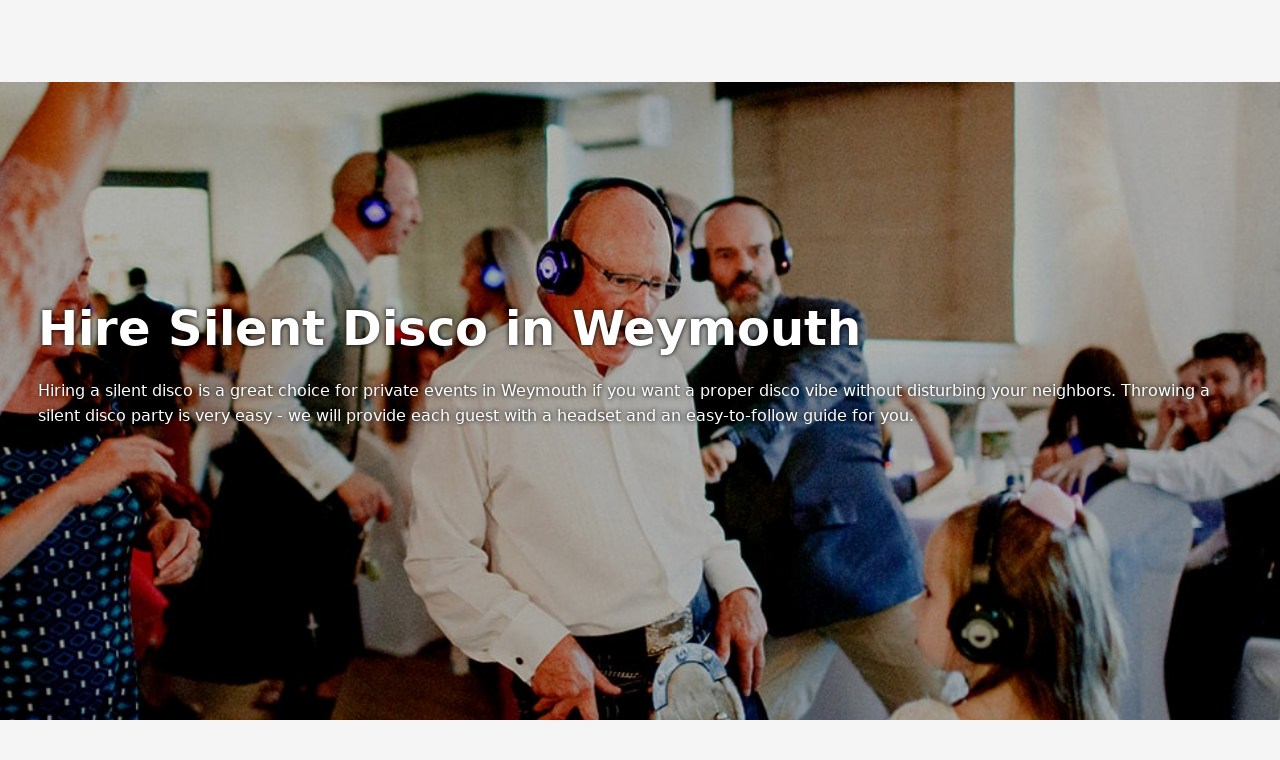

--- FILE ---
content_type: application/javascript; charset=UTF-8
request_url: https://www.poptop.uk.com/_next/static/chunks/139-5fe455df30377054.js
body_size: 28348
content:
try{!function(){var e="undefined"!=typeof window?window:"undefined"!=typeof global?global:"undefined"!=typeof globalThis?globalThis:"undefined"!=typeof self?self:{},t=(new e.Error).stack;t&&(e._sentryDebugIds=e._sentryDebugIds||{},e._sentryDebugIds[t]="ad308cb2-43ff-4cb9-bb88-ec9fe32209dd",e._sentryDebugIdIdentifier="sentry-dbid-ad308cb2-43ff-4cb9-bb88-ec9fe32209dd")}()}catch(e){}(self.webpackChunk_N_E=self.webpackChunk_N_E||[]).push([[139],{3625:(e,t,r)=>{"use strict";function n(e){let{moduleIds:t}=e;return null}Object.defineProperty(t,"__esModule",{value:!0}),Object.defineProperty(t,"PreloadChunks",{enumerable:!0,get:function(){return n}}),r(54568),r(97509),r(63042),r(81271)},6035:(e,t,r)=>{"use strict";Object.defineProperty(t,"__esModule",{value:!0}),Object.defineProperty(t,"workAsyncStorageInstance",{enumerable:!0,get:function(){return n}});let n=(0,r(59113).createAsyncLocalStorage)()},6179:function(e,t,r){"use strict";var n=this&&this.__values||function(e){var t="function"==typeof Symbol&&Symbol.iterator,r=t&&e[t],n=0;if(r)return r.call(e);if(e&&"number"==typeof e.length)return{next:function(){return e&&n>=e.length&&(e=void 0),{value:e&&e[n++],done:!e}}};throw TypeError(t?"Object is not iterable.":"Symbol.iterator is not defined.")};Object.defineProperty(t,"__esModule",{value:!0}),t.Intersect=void 0;var o=r(9657),i=r(16264);t.Intersect=function(){for(var e=[],t=0;t<arguments.length;t++)e[t]=arguments[t];return(0,o.create)(function(t,r){var a,s;try{for(var c=n(e),u=c.next();!u.done;u=c.next()){var l=u.value,d=(0,o.innerValidate)(l,t,r);if(!d.success)return d}}catch(e){a={error:e}}finally{try{u&&!u.done&&(s=c.return)&&s.call(c)}finally{if(a)throw a.error}}return(0,i.SUCCESS)(t)},{tag:"intersect",intersectees:e})}},8440:(e,t,r)=>{"use strict";Object.defineProperty(t,"__esModule",{value:!0}),t.Never=void 0;var n=r(9657),o=r(16264);t.Never=(0,n.create)(o.FAILURE.NOTHING_EXPECTED,{tag:"never"})},9657:(e,t,r)=>{"use strict";Object.defineProperty(t,"__esModule",{value:!0}),t.innerValidate=t.create=t.isRuntype=void 0;var n=r(37528),o=r(72461),i=r(29503),a=r(16264),s=Symbol();t.isRuntype=function(e){return(0,a.hasKey)(s,e)},t.create=function(e,t){return t[s]=!0,t.check=r,t.assert=r,t._innerValidate=function(r,n){return n.has(r,t)?(0,a.SUCCESS)(r):e(r,n)},t.validate=function(e){var r,n;return t._innerValidate(e,(r=new WeakMap,n=function(e,t){if(null!==e&&"object"==typeof e){var n=r.get(e);r.set(e,n?n.set(t,!0):new WeakMap().set(t,!0))}},{has:function(e,t){var o=r.get(e),i=o&&o.get(t)||!1;return n(e,t),i}}))},t.guard=function(e){return t.validate(e).success},t.Or=function(e){return(0,n.Union)(t,e)},t.And=function(e){return(0,n.Intersect)(t,e)},t.optional=function(){return(0,n.Optional)(t)},t.nullable=function(){return(0,n.Union)(t,n.Null)},t.withConstraint=function(e,r){return(0,n.Constraint)(t,e,r)},t.withGuard=function(e,r){return(0,n.Constraint)(t,e,r)},t.withBrand=function(e){return(0,n.Brand)(e,t)},t.reflect=t,t.toString=function(){return"Runtype<".concat((0,o.default)(t),">")},t;function r(e){var r=t.validate(e);if(r.success)return r.value;throw new i.ValidationError(r)}},t.innerValidate=function(e,t,r){return e._innerValidate(t,r)}},13558:function(e,t,r){"use strict";var n=this&&this.__read||function(e,t){var r="function"==typeof Symbol&&e[Symbol.iterator];if(!r)return e;var n,o,i=r.call(e),a=[];try{for(;(void 0===t||t-- >0)&&!(n=i.next()).done;)a.push(n.value)}catch(e){o={error:e}}finally{try{n&&!n.done&&(r=i.return)&&r.call(i)}finally{if(o)throw o.error}}return a},o=this&&this.__spreadArray||function(e,t,r){if(r||2==arguments.length)for(var n,o=0,i=t.length;o<i;o++)!n&&o in t||(n||(n=Array.prototype.slice.call(t,0,o)),n[o]=t[o]);return e.concat(n||Array.prototype.slice.call(t))};Object.defineProperty(t,"__esModule",{value:!0}),t.Contract=void 0;var i=r(29503),a=r(16264);t.Contract=function(){for(var e=[],t=0;t<arguments.length;t++)e[t]=arguments[t];var r=e.length-1,s=e.slice(0,r),c=e[r];return{enforce:function(e){return function(){for(var t=[],r=0;r<arguments.length;r++)t[r]=arguments[r];if(t.length<s.length){var u="Expected ".concat(s.length," arguments but only received ").concat(t.length),l=a.FAILURE.ARGUMENT_INCORRECT(u);throw new i.ValidationError(l)}for(var d=0;d<s.length;d++)s[d].check(t[d]);return c.check(e.apply(void 0,o([],n(t),!1)))}}}}},13952:function(e,t,r){"use strict";var n=this&&this.__read||function(e,t){var r="function"==typeof Symbol&&e[Symbol.iterator];if(!r)return e;var n,o,i=r.call(e),a=[];try{for(;(void 0===t||t-- >0)&&!(n=i.next()).done;)a.push(n.value)}catch(e){o={error:e}}finally{try{n&&!n.done&&(r=i.return)&&r.call(i)}finally{if(o)throw o.error}}return a},o=this&&this.__spreadArray||function(e,t,r){if(r||2==arguments.length)for(var n,o=0,i=t.length;o<i;o++)!n&&o in t||(n||(n=Array.prototype.slice.call(t,0,o)),n[o]=t[o]);return e.concat(n||Array.prototype.slice.call(t))},i=this&&this.__values||function(e){var t="function"==typeof Symbol&&Symbol.iterator,r=t&&e[t],n=0;if(r)return r.call(e);if(e&&"number"==typeof e.length)return{next:function(){return e&&n>=e.length&&(e=void 0),{value:e&&e[n++],done:!e}}};throw TypeError(t?"Object is not iterable.":"Symbol.iterator is not defined.")};Object.defineProperty(t,"__esModule",{value:!0}),t.Template=void 0;var a=r(9657),s=r(72461),c=r(16264),u=r(42921),l=function(e){return e.replace(/[.*+?^${}()|[\]\\]/g,"\\$&")},d=function(e){if(0<e.length&&Array.isArray(e[0])){var t=n(e),r=t[0],o=t.slice(1);return[Array.from(r),o]}var r=e.reduce(function(e,t){return(0,a.isRuntype)(t)?e.push(""):e.push(e.pop()+String(t)),e},[""]),o=e.filter(a.isRuntype);return[r,o]},f=function(e,t){for(var r=0;r<t.length;)switch(t[r].reflect.tag){case"literal":var i=t[r];t.splice(r,1);var a=String(i.value);e.splice(r,2,e[r]+a+e[r+1]);break;case"template":var s=t[r];t.splice.apply(t,o([r,1],n(s.runtypes),!1));var c=s.strings;if(1===c.length)e.splice(r,2,e[r]+c[0]+e[r+1]);else{var u=c[0],l=c.slice(1,-1),d=c[c.length-1];e.splice.apply(e,o(o([r,2,e[r]+u],n(l),!1),[d+e[r+1]],!1))}break;case"union":var f=t[r];if(1===f.alternatives.length)try{var p=h(f);t.splice(r,1);var a=String(p.value);e.splice(r,2,e[r]+a+e[r+1]);break}catch(e){r++;break}r++;break;case"intersect":var y=t[r];if(1===y.intersectees.length)try{var v=h(y);t.splice(r,1);var a=String(v.value);e.splice(r,2,e[r]+a+e[r+1]);break}catch(e){r++;break}r++;break;default:r++}},p=function(e){var t=n(d(e),2),r=t[0],o=t[1];return f(r,o),[r,o]},h=function(e){switch(e.reflect.tag){case"literal":return e;case"brand":return h(e.reflect.entity);case"union":if(1===e.reflect.alternatives.length)return h(e.reflect.alternatives[0]);break;case"intersect":if(1===e.reflect.intersectees.length)return h(e.reflect.intersectees[0])}throw void 0},y=function(e){return e},v={string:[function(e){return globalThis.String(e)},".*"],number:[function(e){return globalThis.Number(e)},"[+-]?(?:\\d*\\.\\d+|\\d+\\.\\d*|\\d+)(?:[Ee][+-]?\\d+)?","0[Bb][01]+","0[Oo][0-7]+","0[Xx][0-9A-Fa-f]+"],bigint:[function(e){return globalThis.BigInt(e)},"-?[1-9]d*"],boolean:[function(e){return"false"!==e},"true","false"],null:[function(){return null},"null"],undefined:[function(){},"undefined"]},g=function(e){switch(e.tag){case"literal":return n(v[(0,c.typeOf)(e.value)]||[y],1)[0];case"brand":return g(e.entity);case"constraint":return g(e.underlying);case"union":return e.alternatives.map(g);case"intersect":return e.intersectees.map(g);default:return n(v[e.tag]||[y],1)[0]}},m=function(e,t){return function(r){var n,o,s,l,d=g(e);if(Array.isArray(d))switch(e.tag){case"union":try{for(var f=i(e.alternatives),p=f.next();!p.done;p=f.next()){var h=p.value,y=m(h.reflect,t)(r);if(y.success)return y}}catch(e){n={error:e}}finally{try{p&&!p.done&&(o=f.return)&&o.call(f)}finally{if(n)throw n.error}}return c.FAILURE.TYPE_INCORRECT(e,r);case"intersect":try{for(var v=i(e.intersectees),b=v.next();!b.done;b=v.next()){var _=b.value,y=m(_.reflect,t)(r);if(!y.success)return y}}catch(e){s={error:e}}finally{try{b&&!b.done&&(l=v.return)&&l.call(v)}finally{if(s)throw s.error}}return(0,c.SUCCESS)(r);default:throw Error("impossible")}var y=(0,a.innerValidate)(e,d(r),t);return y.success||"VALUE_INCORRECT"!==y.code||"literal"!==e.tag?y:c.FAILURE.VALUE_INCORRECT("literal",'"'.concat((0,u.literal)(e.value),'"'),'"'.concat(r,'"'))}},b=function(e){switch(e.tag){case"literal":return l(String(e.value));case"brand":return b(e.entity);case"constraint":return b(e.underlying);case"union":return e.alternatives.map(b).join("|");case"template":return e.strings.map(l).reduce(function(t,r,n){var o=t+r,i=e.runtypes[n];return i?o+"(?:".concat(b(i.reflect),")"):o},"");default:return n(v[e.tag]||[void 0,".*"]).slice(1).join("|")}},_=function(e){var t=e.strings.map(l).reduce(function(t,r,n){var o=t+r,i=e.runtypes[n];return i?o+"(".concat(b(i.reflect),")"):o},"");return RegExp("^".concat(t,"$"),"su")};t.Template=function(){for(var e=[],t=0;t<arguments.length;t++)e[t]=arguments[t];var r=n(p(e),2),o=r[0],i=r[1],l={tag:"template",strings:o,runtypes:i},d=_(l),f=function(e,t){var r=e.match(d);if(!r)return c.FAILURE.VALUE_INCORRECT("string","".concat((0,s.default)(l)),'"'.concat((0,u.literal)(e),'"'));for(var n=r.slice(1),o=0;o<i.length;o++){var a=i[o],f=n[o],p=m(a.reflect,t)(f);if(!p.success)return p}return(0,c.SUCCESS)(e)};return(0,a.create)(function(e,t){if("string"!=typeof e)return c.FAILURE.TYPE_INCORRECT(l,e);var r=f(e,t);if(r.success)return(0,c.SUCCESS)(e);var n=c.FAILURE.VALUE_INCORRECT("string","".concat((0,s.default)(l)),'"'.concat(e,'"'));return n.message!==r.message&&(n.message+=" (inner: ".concat(r.message,")")),n},l)}},15143:(e,t,r)=>{var n=r(45116),o=r(2066);e.exports=function(e){return n(e,o(e))}},16264:function(e,t,r){"use strict";var n=this&&this.__assign||function(){return(n=Object.assign||function(e){for(var t,r=1,n=arguments.length;r<n;r++)for(var o in t=arguments[r])Object.prototype.hasOwnProperty.call(t,o)&&(e[o]=t[o]);return e}).apply(this,arguments)};Object.defineProperty(t,"__esModule",{value:!0}),t.FAILURE=t.SUCCESS=t.enumerableKeysOf=t.typeOf=t.hasKey=void 0;var o=r(73401),i=r(72461);t.hasKey=function(e,t){return"object"==typeof t&&null!==t&&e in t},t.typeOf=function(e){var t,r,n;return"object"==typeof e?null===e?"null":Array.isArray(e)?"array":(null==(t=e.constructor)?void 0:t.name)==="Object"?"object":null!=(n=null==(r=e.constructor)?void 0:r.name)?n:typeof e:typeof e},t.enumerableKeysOf=function(e){return"object"==typeof e&&null!==e?Reflect.ownKeys(e).filter(function(t){var r,n;return null==(n=null==(r=e.propertyIsEnumerable)?void 0:r.call(e,t))||n}):[]},t.SUCCESS=function(e){return{success:!0,value:e}},t.FAILURE=Object.assign(function(e,t,r){return n({success:!1,code:e,message:t},r?{details:r}:{})},{TYPE_INCORRECT:function(e,r){var n="Expected ".concat("template"===e.tag?"string ".concat((0,i.default)(e)):(0,i.default)(e),", but was ").concat((0,t.typeOf)(r));return(0,t.FAILURE)(o.Failcode.TYPE_INCORRECT,n)},VALUE_INCORRECT:function(e,r,n){return(0,t.FAILURE)(o.Failcode.VALUE_INCORRECT,"Expected ".concat(e," ").concat(String(r),", but was ").concat(String(n)))},KEY_INCORRECT:function(e,r,n){return(0,t.FAILURE)(o.Failcode.KEY_INCORRECT,"Expected ".concat((0,i.default)(e)," key to be ").concat((0,i.default)(r),", but was ").concat((0,t.typeOf)(n)))},CONTENT_INCORRECT:function(e,r){var n=JSON.stringify(r,null,2).replace(/^ *null,\n/gm,""),a="Validation failed:\n".concat(n,".\nObject should match ").concat((0,i.default)(e));return(0,t.FAILURE)(o.Failcode.CONTENT_INCORRECT,a,r)},ARGUMENT_INCORRECT:function(e){return(0,t.FAILURE)(o.Failcode.ARGUMENT_INCORRECT,e)},RETURN_INCORRECT:function(e){return(0,t.FAILURE)(o.Failcode.RETURN_INCORRECT,e)},CONSTRAINT_FAILED:function(e,r){return(0,t.FAILURE)(o.Failcode.CONSTRAINT_FAILED,"Failed constraint check for ".concat((0,i.default)(e)).concat(r?": ".concat(r):""))},PROPERTY_MISSING:function(e){var r="Expected ".concat((0,i.default)(e),", but was missing");return(0,t.FAILURE)(o.Failcode.PROPERTY_MISSING,r)},PROPERTY_PRESENT:function(e){var r="Expected nothing, but was ".concat((0,t.typeOf)(e));return(0,t.FAILURE)(o.Failcode.PROPERTY_PRESENT,r)},NOTHING_EXPECTED:function(e){var r="Expected nothing, but was ".concat((0,t.typeOf)(e));return(0,t.FAILURE)(o.Failcode.NOTHING_EXPECTED,r)}})},16736:(e,t,r)=>{"use strict";Object.defineProperty(t,"__esModule",{value:!0}),t.Lazy=void 0;var n=r(9657);t.Lazy=function(e){var t,r={get tag(){return o().tag}};function o(){if(!t)for(var n in t=e())"tag"!==n&&(r[n]=t[n]);return t}return(0,n.create)(function(e){return o().validate(e)},r)}},17927:(e,t,r)=>{"use strict";r.d(t,{I:()=>Q});var n,o=r(29371),i=r(7620),a=r.t(i,2),s=r(4916),c=r(17867),u=function(e){function t(t,r){return e.call(this)||this}return(0,c.C6)(t,e),t.prototype.schedule=function(e,t){return void 0===t&&(t=0),this},t}(r(74874).yU),l={setInterval:function(e,t){for(var r=[],n=2;n<arguments.length;n++)r[n-2]=arguments[n];var o=l.delegate;return(null==o?void 0:o.setInterval)?o.setInterval.apply(o,(0,c.fX)([e,t],(0,c.zs)(r))):setInterval.apply(void 0,(0,c.fX)([e,t],(0,c.zs)(r)))},clearInterval:function(e){var t=l.delegate;return((null==t?void 0:t.clearInterval)||clearInterval)(e)},delegate:void 0},d=r(64373),f=function(e){function t(t,r){var n=e.call(this,t,r)||this;return n.scheduler=t,n.work=r,n.pending=!1,n}return(0,c.C6)(t,e),t.prototype.schedule=function(e,t){if(void 0===t&&(t=0),this.closed)return this;this.state=e;var r,n=this.id,o=this.scheduler;return null!=n&&(this.id=this.recycleAsyncId(o,n,t)),this.pending=!0,this.delay=t,this.id=null!=(r=this.id)?r:this.requestAsyncId(o,this.id,t),this},t.prototype.requestAsyncId=function(e,t,r){return void 0===r&&(r=0),l.setInterval(e.flush.bind(e,this),r)},t.prototype.recycleAsyncId=function(e,t,r){if(void 0===r&&(r=0),null!=r&&this.delay===r&&!1===this.pending)return t;null!=t&&l.clearInterval(t)},t.prototype.execute=function(e,t){if(this.closed)return Error("executing a cancelled action");this.pending=!1;var r=this._execute(e,t);if(r)return r;!1===this.pending&&null!=this.id&&(this.id=this.recycleAsyncId(this.scheduler,this.id,null))},t.prototype._execute=function(e,t){var r,n=!1;try{this.work(e)}catch(e){n=!0,r=e||Error("Scheduled action threw falsy error")}if(n)return this.unsubscribe(),r},t.prototype.unsubscribe=function(){if(!this.closed){var t=this.id,r=this.scheduler,n=r.actions;this.work=this.state=this.scheduler=null,this.pending=!1,(0,d.o)(n,this),null!=t&&(this.id=this.recycleAsyncId(r,t,null)),this.delay=null,e.prototype.unsubscribe.call(this)}},t}(u),p=1,h={};function y(e){return e in h&&(delete h[e],!0)}var v={setImmediate:function(e){var t=p++;return h[t]=!0,n||(n=Promise.resolve()),n.then(function(){return y(t)&&e()}),t},clearImmediate:function(e){y(e)}},g=v.setImmediate,m=v.clearImmediate,b={setImmediate:function(){for(var e=[],t=0;t<arguments.length;t++)e[t]=arguments[t];var r=b.delegate;return((null==r?void 0:r.setImmediate)||g).apply(void 0,(0,c.fX)([],(0,c.zs)(e)))},clearImmediate:function(e){var t=b.delegate;return((null==t?void 0:t.clearImmediate)||m)(e)},delegate:void 0},_=function(e){function t(t,r){var n=e.call(this,t,r)||this;return n.scheduler=t,n.work=r,n}return(0,c.C6)(t,e),t.prototype.requestAsyncId=function(t,r,n){return(void 0===n&&(n=0),null!==n&&n>0)?e.prototype.requestAsyncId.call(this,t,r,n):(t.actions.push(this),t._scheduled||(t._scheduled=b.setImmediate(t.flush.bind(t,void 0))))},t.prototype.recycleAsyncId=function(t,r,n){if(void 0===n&&(n=0),null!=n?n>0:this.delay>0)return e.prototype.recycleAsyncId.call(this,t,r,n);var o,i=t.actions;null!=r&&(null==(o=i[i.length-1])?void 0:o.id)!==r&&(b.clearImmediate(r),t._scheduled===r&&(t._scheduled=void 0))},t}(f),E=r(43808),w=function(){function e(t,r){void 0===r&&(r=e.now),this.schedulerActionCtor=t,this.now=r}return e.prototype.schedule=function(e,t,r){return void 0===t&&(t=0),new this.schedulerActionCtor(this,e).schedule(r,t)},e.now=E.U.now,e}(),O=new(function(e){function t(){return null!==e&&e.apply(this,arguments)||this}return(0,c.C6)(t,e),t.prototype.flush=function(e){this._active=!0;var t,r=this._scheduled;this._scheduled=void 0;var n=this.actions;e=e||n.shift();do if(t=e.execute(e.state,e.delay))break;while((e=n[0])&&e.id===r&&n.shift());if(this._active=!1,t){for(;(e=n[0])&&e.id===r&&n.shift();)e.unsubscribe();throw t}},t}(function(e){function t(t,r){void 0===r&&(r=w.now);var n=e.call(this,t,r)||this;return n.actions=[],n._active=!1,n}return(0,c.C6)(t,e),t.prototype.flush=function(e){var t,r=this.actions;if(this._active)return void r.push(e);this._active=!0;do if(t=e.execute(e.state,e.delay))break;while(e=r.shift());if(this._active=!1,t){for(;e=r.shift();)e.unsubscribe();throw t}},t}(w)))(_),S=r(2145),C=r(39396),R=r(679),P=r(36482),I=r(53777),T=r(24796),A=r(91545),k=r(85003),j=r(15847),x=r(81041),N=r(99269),U=r(12755);let L=!1,M=a.useSyncExternalStore,F="ReactNative"==(0,N.n)(()=>navigator.product),D=(0,N.n)(()=>navigator.userAgent.indexOf("jsdom")>=0)||!1,q=(x.S||F)&&!D,G=M||((e,t,r)=>{let n=t();j.g&&!L&&n!==t()&&(L=!0,U.V1.error(34));let[{inst:o},a]=i.useState({inst:{value:n,getSnapshot:t}});return q?i.useLayoutEffect(()=>{Object.assign(o,{value:n,getSnapshot:t}),J(o)&&a({inst:o})},[e,n,t]):Object.assign(o,{value:n,getSnapshot:t}),i.useEffect(()=>(J(o)&&a({inst:o}),e(function(){J(o)&&a({inst:o})})),[e]),n});function J({value:e,getSnapshot:t}){try{return e!==t()}catch{return!0}}let V=Symbol();function Q(e,...[t]){return(0,T.Y)("useQuery",Y,(0,k.m)("object"==typeof t?t.client:void 0))(e,t)}function Y(e,t={}){var r,n,a,c,u,l,d,f;let p=(0,k.m)("object"==typeof t?t.client:void 0),{ssr:h}="object"==typeof t?t:{},y=(r=e,n=t,a=p.defaultOptions.watchQuery,(0,A.k)(()=>{if(n===I.h){let e={...(0,C.l)(a,{query:r,fetchPolicy:"standby"}),[R._]:!0};return e[H]=!0,e}let e=(0,C.l)(a,{...n,query:r});return n.skip&&(e.initialFetchPolicy=n.initialFetchPolicy||n.fetchPolicy,e.fetchPolicy="standby"),e},[r,n,a]));function v(t){let r=p.watchQuery(y);return{client:p,query:e,observable:r,resultData:{current:r.getCurrentResult(),previousData:t?.resultData.current.data,variables:r.variables}}}let[g,m]=i.useState(v);(p!==g.client||e!==g.query)&&m(g=v(g));let{observable:b,resultData:_}=g;c=y,u=b,c.fetchPolicy||(c.fetchPolicy=u.options.initialFetchPolicy),function(e,t,r){if(t[V]&&!(0,o.L)(t[V],r)){var n,i;t[V][H]&&!r.initialFetchPolicy&&(r.initialFetchPolicy=r.fetchPolicy),(n=t[V],i=r,n.query===i.query&&(0,o.L)(n.variables,i.variables)&&(n.fetchPolicy===i.fetchPolicy||"standby"!==i.fetchPolicy&&"standby"!==n.fetchPolicy))?t.applyOptions(r):t.reobserve(r);let a=t.getCurrentResult();(0,o.L)(a.data,e.current.data)||(e.previousData=e.current.data||e.previousData),e.current=a,e.variables=t.variables}t[V]=r}(_,b,y);let E=(l=b,d=_,f=h,G(i.useCallback(e=>{let t=l.pipe((0,s.Q)(O)).subscribe(t=>{let r=d.current;(0,o.L)(r,t)&&(0,o.L)(d.variables,l.variables)||(d.variables=l.variables,r.data&&!(0,o.L)(r.data,t.data)&&(d.previousData=r.data),d.current=t,e())});return()=>{setTimeout(()=>t.unsubscribe())}},[l,d]),()=>d.current,()=>!1===f?Q.ssrDisabledResult:d.current)),w=i.useMemo(()=>({refetch:b.refetch.bind(b),fetchMore:b.fetchMore.bind(b),updateQuery:b.updateQuery.bind(b),startPolling:b.startPolling.bind(b),stopPolling:b.stopPolling.bind(b),subscribeToMore:b.subscribeToMore.bind(b)}),[b]),S=_.previousData;return i.useMemo(()=>{let{partial:e,...t}=E;return{...t,client:p,observable:b,variables:b.variables,previousData:S,...w}},[E,p,b,S,w])}let H=Symbol();Q.ssrDisabledResult=(0,P.G)({loading:!0,data:void 0,dataState:"empty",error:void 0,networkStatus:S.p.loading,partial:!0})},18856:(e,t,r)=>{e.exports=r(90210)("ceil")},19295:(e,t,r)=>{var n=r(48013);e.exports=r(85640)(function(e,t,r){n(e,t,r)})},20961:function(e,t){"use strict";var r=this&&this.__values||function(e){var t="function"==typeof Symbol&&Symbol.iterator,r=t&&e[t],n=0;if(r)return r.call(e);if(e&&"number"==typeof e.length)return{next:function(){return e&&n>=e.length&&(e=void 0),{value:e&&e[n++],done:!e}}};throw TypeError(t?"Object is not iterable.":"Symbol.iterator is not defined.")},n=this&&this.__read||function(e,t){var r="function"==typeof Symbol&&e[Symbol.iterator];if(!r)return e;var n,o,i=r.call(e),a=[];try{for(;(void 0===t||t-- >0)&&!(n=i.next()).done;)a.push(n.value)}catch(e){o={error:e}}finally{try{n&&!n.done&&(r=i.return)&&r.call(i)}finally{if(o)throw o.error}}return a};Object.defineProperty(t,"__esModule",{value:!0}),t.when=t.match=void 0,t.match=function(){for(var e=[],t=0;t<arguments.length;t++)e[t]=arguments[t];return function(t){var o,i;try{for(var a=r(e),s=a.next();!s.done;s=a.next()){var c=n(s.value,2),u=c[0],l=c[1];if(u.guard(t))return l(t)}}catch(e){o={error:e}}finally{try{s&&!s.done&&(i=a.return)&&i.call(a)}finally{if(o)throw o.error}}throw Error("No alternatives were matched")}},t.when=function(e,t){return[e,t]}},22806:(e,t,r)=>{"use strict";Object.defineProperty(t,"__esModule",{value:!0}),t.Symbol=void 0;var n=r(9657),o=r(16264),i={tag:"symbol"};t.Symbol=(0,n.create)(function(e){return"symbol"==typeof e?(0,o.SUCCESS)(e):o.FAILURE.TYPE_INCORRECT(i,e)},Object.assign(function(e){var t={tag:"symbol",key:e};return(0,n.create)(function(r){if("symbol"!=typeof r)return o.FAILURE.TYPE_INCORRECT(t,r);var n=globalThis.Symbol.keyFor(r);return n!==e?o.FAILURE.VALUE_INCORRECT("symbol key",a(e),a(n)):(0,o.SUCCESS)(r)},t)},i));var a=function(e){return void 0===e?"undefined":'"'.concat(e,'"')}},22928:(e,t)=>{"use strict";Object.defineProperty(t,"__esModule",{value:!0}),t.default=function(){var e,t,n=arguments.length>0&&void 0!==arguments[0]?arguments[0]:"",o=!(arguments.length>1)||void 0===arguments[1]||arguments[1],i=!(arguments.length>2)||void 0===arguments[2]||arguments[2],a=n||"";return o&&(a=n.toString().trim().replace(/[A-Za-z0-9\u00C0-\u00FF]+[^\s-]*/g,function(e,t,n){return t>0&&t+e.length!==n.length&&e.search(r)>-1&&":"!==n.charAt(t-2)&&("-"!==n.charAt(t+e.length)||"-"===n.charAt(t-1))&&0>n.charAt(t-1).search(/[^\s-]/)?e.toLowerCase():e.substr(1).search(/[A-Z]|\../)>-1?e:e.charAt(0).toUpperCase()+e.substr(1)})),i&&(a="string"==typeof(t=e=a)&&-1!==t.indexOf("@")?(console.warn("This arg looks like an email address, redacting."),"REDACTED (Potential Email Address)"):e),a};var r=/^(a|an|and|as|at|but|by|en|for|if|in|nor|of|on|or|per|the|to|vs?\.?|via)$/i},24089:(e,t,r)=>{"use strict";Object.defineProperty(t,"__esModule",{value:!0}),t.BigInt=void 0;var n=r(9657),o=r(16264),i={tag:"bigint"};t.BigInt=(0,n.create)(function(e){return"bigint"==typeof e?(0,o.SUCCESS)(e):o.FAILURE.TYPE_INCORRECT(i,e)},i)},24959:(e,t,r)=>{"use strict";Object.defineProperty(t,"__esModule",{value:!0}),t.Number=void 0;var n=r(9657),o=r(16264),i={tag:"number"};t.Number=(0,n.create)(function(e){return"number"==typeof e?(0,o.SUCCESS)(e):o.FAILURE.TYPE_INCORRECT(i,e)},i)},25575:(e,t,r)=>{"use strict";Object.defineProperty(t,"__esModule",{value:!0}),Object.defineProperty(t,"default",{enumerable:!0,get:function(){return o}});let n=r(84931)._(r(97007));function o(e,t){var r;let o={};"function"==typeof e&&(o.loader=e);let i={...o,...t};return(0,n.default)({...i,modules:null==(r=i.loadableGenerated)?void 0:r.modules})}("function"==typeof t.default||"object"==typeof t.default&&null!==t.default)&&void 0===t.default.__esModule&&(Object.defineProperty(t.default,"__esModule",{value:!0}),Object.assign(t.default,t),e.exports=t.default)},27277:(e,t,r)=>{"use strict";function n(e){for(var t=1;t<arguments.length;t++){var r=arguments[t];for(var n in r)e[n]=r[n]}return e}r.d(t,{A:()=>o});var o=function e(t,r){function o(e,o,i){if("undefined"!=typeof document){"number"==typeof(i=n({},r,i)).expires&&(i.expires=new Date(Date.now()+864e5*i.expires)),i.expires&&(i.expires=i.expires.toUTCString()),e=encodeURIComponent(e).replace(/%(2[346B]|5E|60|7C)/g,decodeURIComponent).replace(/[()]/g,escape);var a="";for(var s in i)i[s]&&(a+="; "+s,!0!==i[s]&&(a+="="+i[s].split(";")[0]));return document.cookie=e+"="+t.write(o,e)+a}}return Object.create({set:o,get:function(e){if("undefined"!=typeof document&&(!arguments.length||e)){for(var r=document.cookie?document.cookie.split("; "):[],n={},o=0;o<r.length;o++){var i=r[o].split("="),a=i.slice(1).join("=");try{var s=decodeURIComponent(i[0]);if(n[s]=t.read(a,s),e===s)break}catch(e){}}return e?n[e]:n}},remove:function(e,t){o(e,"",n({},t,{expires:-1}))},withAttributes:function(t){return e(this.converter,n({},this.attributes,t))},withConverter:function(t){return e(n({},this.converter,t),this.attributes)}},{attributes:{value:Object.freeze(r)},converter:{value:Object.freeze(t)}})}({read:function(e){return'"'===e[0]&&(e=e.slice(1,-1)),e.replace(/(%[\dA-F]{2})+/gi,decodeURIComponent)},write:function(e){return encodeURIComponent(e).replace(/%(2[346BF]|3[AC-F]|40|5[BDE]|60|7[BCD])/g,decodeURIComponent)}},{path:"/"})},27541:(e,t,r)=>{"use strict";var n=r(43041);r.o(n,"ServerInsertedHTMLContext")&&r.d(t,{ServerInsertedHTMLContext:function(){return n.ServerInsertedHTMLContext}}),r.o(n,"usePathname")&&r.d(t,{usePathname:function(){return n.usePathname}}),r.o(n,"useRouter")&&r.d(t,{useRouter:function(){return n.useRouter}})},28847:(e,t,r)=>{"use strict";Object.defineProperty(t,"__esModule",{value:!0}),t.String=void 0;var n=r(9657),o=r(16264),i={tag:"string"};t.String=(0,n.create)(function(e){return"string"==typeof e?(0,o.SUCCESS)(e):o.FAILURE.TYPE_INCORRECT(i,e)},i)},29503:function(e,t){"use strict";var r,n=this&&this.__extends||(r=function(e,t){return(r=Object.setPrototypeOf||({__proto__:[]})instanceof Array&&function(e,t){e.__proto__=t}||function(e,t){for(var r in t)Object.prototype.hasOwnProperty.call(t,r)&&(e[r]=t[r])})(e,t)},function(e,t){if("function"!=typeof t&&null!==t)throw TypeError("Class extends value "+String(t)+" is not a constructor or null");function n(){this.constructor=e}r(e,t),e.prototype=null===t?Object.create(t):(n.prototype=t.prototype,new n)});Object.defineProperty(t,"__esModule",{value:!0}),t.ValidationError=void 0,t.ValidationError=function(e){function t(r){var n=e.call(this,r.message)||this;return n.name="ValidationError",n.code=r.code,void 0!==r.details&&(n.details=r.details),Object.setPrototypeOf(n,t.prototype),n}return n(t,e),t}(Error)},32701:(e,t,r)=>{"use strict";Object.defineProperty(t,"__esModule",{value:!0}),t.default=t.GA4=void 0;var n=c(r(91092)),o=c(r(22928)),i=["eventCategory","eventAction","eventLabel","eventValue","hitType"],a=["title","location"],s=["page","hitType"];function c(e){return e&&e.__esModule?e:{default:e}}function u(e,t){if(null==e)return{};var r,n,o=function(e,t){if(null==e)return{};var r,n,o={},i=Object.keys(e);for(n=0;n<i.length;n++)r=i[n],t.indexOf(r)>=0||(o[r]=e[r]);return o}(e,t);if(Object.getOwnPropertySymbols){var i=Object.getOwnPropertySymbols(e);for(n=0;n<i.length;n++)r=i[n],!(t.indexOf(r)>=0)&&Object.prototype.propertyIsEnumerable.call(e,r)&&(o[r]=e[r])}return o}function l(e){return(l="function"==typeof Symbol&&"symbol"==typeof Symbol.iterator?function(e){return typeof e}:function(e){return e&&"function"==typeof Symbol&&e.constructor===Symbol&&e!==Symbol.prototype?"symbol":typeof e})(e)}function d(e){return function(e){if(Array.isArray(e))return y(e)}(e)||function(e){if("undefined"!=typeof Symbol&&null!=e[Symbol.iterator]||null!=e["@@iterator"])return Array.from(e)}(e)||h(e)||function(){throw TypeError("Invalid attempt to spread non-iterable instance.\nIn order to be iterable, non-array objects must have a [Symbol.iterator]() method.")}()}function f(e,t){var r=Object.keys(e);if(Object.getOwnPropertySymbols){var n=Object.getOwnPropertySymbols(e);t&&(n=n.filter(function(t){return Object.getOwnPropertyDescriptor(e,t).enumerable})),r.push.apply(r,n)}return r}function p(e){for(var t=1;t<arguments.length;t++){var r=null!=arguments[t]?arguments[t]:{};t%2?f(Object(r),!0).forEach(function(t){v(e,t,r[t])}):Object.getOwnPropertyDescriptors?Object.defineProperties(e,Object.getOwnPropertyDescriptors(r)):f(Object(r)).forEach(function(t){Object.defineProperty(e,t,Object.getOwnPropertyDescriptor(r,t))})}return e}function h(e,t){if(e){if("string"==typeof e)return y(e,t);var r=Object.prototype.toString.call(e).slice(8,-1);if("Object"===r&&e.constructor&&(r=e.constructor.name),"Map"===r||"Set"===r)return Array.from(e);if("Arguments"===r||/^(?:Ui|I)nt(?:8|16|32)(?:Clamped)?Array$/.test(r))return y(e,t)}}function y(e,t){(null==t||t>e.length)&&(t=e.length);for(var r=0,n=Array(t);r<t;r++)n[r]=e[r];return n}function v(e,t,r){return(t=g(t))in e?Object.defineProperty(e,t,{value:r,enumerable:!0,configurable:!0,writable:!0}):e[t]=r,e}function g(e){var t=function(e,t){if("object"!==l(e)||null===e)return e;var r=e[Symbol.toPrimitive];if(void 0!==r){var n=r.call(e,t||"default");if("object"!==l(n))return n;throw TypeError("@@toPrimitive must return a primitive value.")}return("string"===t?String:Number)(e)}(e,"string");return"symbol"===l(t)?t:String(t)}var m=function(){var e;function t(){var e=this;if(!(this instanceof t))throw TypeError("Cannot call a class as a function");v(this,"reset",function(){e.isInitialized=!1,e._testMode=!1,e._currentMeasurementId,e._hasLoadedGA=!1,e._isQueuing=!1,e._queueGtag=[]}),v(this,"_gtag",function(){for(var t=arguments.length,r=Array(t),o=0;o<t;o++)r[o]=arguments[o];e._testMode||e._isQueuing?e._queueGtag.push(r):n.default.apply(void 0,r)}),v(this,"_loadGA",function(t,r){var n=arguments.length>2&&void 0!==arguments[2]?arguments[2]:"https://www.googletagmanager.com/gtag/js";if("undefined"!=typeof window&&"undefined"!=typeof document&&!e._hasLoadedGA){var o=document.createElement("script");o.async=!0,o.src="".concat(n,"?id=").concat(t),r&&o.setAttribute("nonce",r),document.body.appendChild(o),window.dataLayer=window.dataLayer||[],window.gtag=function(){window.dataLayer.push(arguments)},e._hasLoadedGA=!0}}),v(this,"_toGtagOptions",function(e){if(e){var t={cookieUpdate:"cookie_update",cookieExpires:"cookie_expires",cookieDomain:"cookie_domain",cookieFlags:"cookie_flags",userId:"user_id",clientId:"client_id",anonymizeIp:"anonymize_ip",contentGroup1:"content_group1",contentGroup2:"content_group2",contentGroup3:"content_group3",contentGroup4:"content_group4",contentGroup5:"content_group5",allowAdFeatures:"allow_google_signals",allowAdPersonalizationSignals:"allow_ad_personalization_signals",nonInteraction:"non_interaction",page:"page_path",hitCallback:"event_callback"};return Object.entries(e).reduce(function(e,r){var n=function(e){if(Array.isArray(e))return e}(r)||function(e,t){var r=null==e?null:"undefined"!=typeof Symbol&&e[Symbol.iterator]||e["@@iterator"];if(null!=r){var n,o,i,a,s=[],c=!0,u=!1;try{i=(r=r.call(e)).next,!1;for(;!(c=(n=i.call(r)).done)&&(s.push(n.value),s.length!==t);c=!0);}catch(e){u=!0,o=e}finally{try{if(!c&&null!=r.return&&(a=r.return(),Object(a)!==a))return}finally{if(u)throw o}}return s}}(r,2)||h(r,2)||function(){throw TypeError("Invalid attempt to destructure non-iterable instance.\nIn order to be iterable, non-array objects must have a [Symbol.iterator]() method.")}(),o=n[0],i=n[1];return t[o]?e[t[o]]=i:e[o]=i,e},{})}}),v(this,"initialize",function(t){var r=arguments.length>1&&void 0!==arguments[1]?arguments[1]:{};if(!t)throw Error("Require GA_MEASUREMENT_ID");var n="string"==typeof t?[{trackingId:t}]:t;e._currentMeasurementId=n[0].trackingId;var o=r.gaOptions,i=r.gtagOptions,a=r.nonce,s=r.testMode,c=void 0!==s&&s,u=r.gtagUrl;if(e._testMode=c,c||e._loadGA(e._currentMeasurementId,a,u),e.isInitialized||(e._gtag("js",new Date),n.forEach(function(t){var r=p(p(p({},e._toGtagOptions(p(p({},o),t.gaOptions))),i),t.gtagOptions);Object.keys(r).length?e._gtag("config",t.trackingId,r):e._gtag("config",t.trackingId)})),e.isInitialized=!0,!c){var l=d(e._queueGtag);for(e._queueGtag=[],e._isQueuing=!1;l.length;){var f=l.shift();e._gtag.apply(e,d(f)),"get"===f[0]&&(e._isQueuing=!0)}}}),v(this,"set",function(t){return t?"object"!==l(t)?void console.warn("Expected `fieldsObject` arg to be an Object"):void(0===Object.keys(t).length&&console.warn("empty `fieldsObject` given to .set()"),e._gaCommand("set",t)):void console.warn("`fieldsObject` is required in .set()")}),v(this,"_gaCommandSendEvent",function(t,r,n,o,i){e._gtag("event",r,p(p({event_category:t,event_label:n,value:o},i&&{non_interaction:i.nonInteraction}),e._toGtagOptions(i)))}),v(this,"_gaCommandSendEventParameters",function(){for(var t=arguments.length,r=Array(t),n=0;n<t;n++)r[n]=arguments[n];if("string"==typeof r[0])e._gaCommandSendEvent.apply(e,d(r.slice(1)));else{var o=r[0],a=o.eventCategory,s=o.eventAction,c=o.eventLabel,l=o.eventValue,f=(o.hitType,u(o,i));e._gaCommandSendEvent(a,s,c,l,f)}}),v(this,"_gaCommandSendTiming",function(t,r,n,o){e._gtag("event","timing_complete",{name:r,value:n,event_category:t,event_label:o})}),v(this,"_gaCommandSendPageview",function(t,r){if(r&&Object.keys(r).length){var n=e._toGtagOptions(r),o=n.title,i=n.location,s=u(n,a);e._gtag("event","page_view",p(p(p(p({},t&&{page_path:t}),o&&{page_title:o}),i&&{page_location:i}),s))}else t?e._gtag("event","page_view",{page_path:t}):e._gtag("event","page_view")}),v(this,"_gaCommandSendPageviewParameters",function(){for(var t=arguments.length,r=Array(t),n=0;n<t;n++)r[n]=arguments[n];if("string"==typeof r[0])e._gaCommandSendPageview.apply(e,d(r.slice(1)));else{var o=r[0],i=o.page,a=(o.hitType,u(o,s));e._gaCommandSendPageview(i,a)}}),v(this,"_gaCommandSend",function(){for(var t=arguments.length,r=Array(t),n=0;n<t;n++)r[n]=arguments[n];var o="string"==typeof r[0]?r[0]:r[0].hitType;switch(o){case"event":e._gaCommandSendEventParameters.apply(e,r);break;case"pageview":e._gaCommandSendPageviewParameters.apply(e,r);break;case"timing":e._gaCommandSendTiming.apply(e,d(r.slice(1)));break;case"screenview":case"transaction":case"item":case"social":case"exception":console.warn("Unsupported send command: ".concat(o));break;default:console.warn("Send command doesn't exist: ".concat(o))}}),v(this,"_gaCommandSet",function(){for(var t=arguments.length,r=Array(t),n=0;n<t;n++)r[n]=arguments[n];"string"==typeof r[0]&&(r[0]=v({},r[0],r[1])),e._gtag("set",e._toGtagOptions(r[0]))}),v(this,"_gaCommand",function(t){for(var r=arguments.length,n=Array(r>1?r-1:0),o=1;o<r;o++)n[o-1]=arguments[o];switch(t){case"send":e._gaCommandSend.apply(e,n);break;case"set":e._gaCommandSet.apply(e,n);break;default:console.warn("Command doesn't exist: ".concat(t))}}),v(this,"ga",function(){for(var t=arguments.length,r=Array(t),n=0;n<t;n++)r[n]=arguments[n];if("string"==typeof r[0])e._gaCommand.apply(e,r);else{var o=r[0];e._gtag("get",e._currentMeasurementId,"client_id",function(t){e._isQueuing=!1;var r=e._queueGtag;for(o({get:function(r){return"clientId"===r?t:"trackingId"===r?e._currentMeasurementId:"apiVersion"===r?"1":void 0}});r.length;){var n=r.shift();e._gtag.apply(e,d(n))}}),e._isQueuing=!0}return e.ga}),v(this,"event",function(t,r){if("string"==typeof t)e._gtag("event",t,e._toGtagOptions(r));else{var n=t.action,i=t.category,a=t.label,s=t.value,c=t.nonInteraction,u=t.transport;if(!i||!n)return void console.warn("args.category AND args.action are required in event()");var l={hitType:"event",eventCategory:(0,o.default)(i),eventAction:(0,o.default)(n)};a&&(l.eventLabel=(0,o.default)(a)),void 0!==s&&("number"!=typeof s?console.warn("Expected `args.value` arg to be a Number."):l.eventValue=s),void 0!==c&&("boolean"!=typeof c?console.warn("`args.nonInteraction` must be a boolean."):l.nonInteraction=c),void 0!==u&&("string"!=typeof u?console.warn("`args.transport` must be a string."):(-1===["beacon","xhr","image"].indexOf(u)&&console.warn("`args.transport` must be either one of these values: `beacon`, `xhr` or `image`"),l.transport=u)),e._gaCommand("send",l)}}),v(this,"send",function(t){e._gaCommand("send",t)}),this.reset()}return e=[{key:"gtag",value:function(){this._gtag.apply(this,arguments)}}],function(e,t){for(var r=0;r<t.length;r++){var n=t[r];n.enumerable=n.enumerable||!1,n.configurable=!0,"value"in n&&(n.writable=!0),Object.defineProperty(e,g(n.key),n)}}(t.prototype,e),Object.defineProperty(t,"prototype",{writable:!1}),t}();t.GA4=m,t.default=new m},37528:function(e,t,r){"use strict";var n=this&&this.__createBinding||(Object.create?function(e,t,r,n){void 0===n&&(n=r),Object.defineProperty(e,n,{enumerable:!0,get:function(){return t[r]}})}:function(e,t,r,n){void 0===n&&(n=r),e[n]=t[r]}),o=this&&this.__exportStar||function(e,t){for(var r in e)"default"===r||Object.prototype.hasOwnProperty.call(t,r)||n(t,e,r)};Object.defineProperty(t,"__esModule",{value:!0}),t.InstanceOf=t.Nullish=t.Null=t.Undefined=t.Literal=void 0,o(r(39053),t),o(r(73401),t),o(r(13558),t),o(r(68690),t),o(r(20961),t),o(r(29503),t),o(r(79320),t),o(r(8440),t),o(r(89608),t);var i=r(42921);Object.defineProperty(t,"Literal",{enumerable:!0,get:function(){return i.Literal}}),Object.defineProperty(t,"Undefined",{enumerable:!0,get:function(){return i.Undefined}}),Object.defineProperty(t,"Null",{enumerable:!0,get:function(){return i.Null}}),Object.defineProperty(t,"Nullish",{enumerable:!0,get:function(){return i.Nullish}}),o(r(13952),t),o(r(46086),t),o(r(24959),t),o(r(24089),t),o(r(28847),t),o(r(22806),t),o(r(38779),t),o(r(44796),t),o(r(91651),t),o(r(99150),t),o(r(40353),t),o(r(6179),t),o(r(42910),t),o(r(57930),t);var a=r(57868);Object.defineProperty(t,"InstanceOf",{enumerable:!0,get:function(){return a.InstanceOf}}),o(r(16736),t),o(r(68833),t),o(r(54331),t),o(r(96925),t)},38779:(e,t,r)=>{"use strict";Object.defineProperty(t,"__esModule",{value:!0}),t.Array=void 0;var n=r(9657),o=r(16264);t.Array=function(e){return function e(t,r){var i,a={tag:"array",isReadonly:r,element:t};return(i=(0,n.create)(function(e,r){if(!Array.isArray(e))return o.FAILURE.TYPE_INCORRECT(a,e);var i=(0,o.enumerableKeysOf)(e),s=i.map(function(o){return(0,n.innerValidate)(t,e[o],r)}),c=i.reduce(function(e,t){var r=s[t];return r.success||(e[t]=r.details||r.message),e},[]);return 0!==(0,o.enumerableKeysOf)(c).length?o.FAILURE.CONTENT_INCORRECT(a,c):(0,o.SUCCESS)(e)},a)).asReadonly=function(){return e(i.element,!0)},i}(e,!1)}},39053:(e,t)=>{"use strict";Object.defineProperty(t,"__esModule",{value:!0})},40353:function(e,t,r){"use strict";var n=this&&this.__values||function(e){var t="function"==typeof Symbol&&Symbol.iterator,r=t&&e[t],n=0;if(r)return r.call(e);if(e&&"number"==typeof e.length)return{next:function(){return e&&n>=e.length&&(e=void 0),{value:e&&e[n++],done:!e}}};throw TypeError(t?"Object is not iterable.":"Symbol.iterator is not defined.")};Object.defineProperty(t,"__esModule",{value:!0}),t.Union=void 0;var o=r(9657),i=r(16264);t.Union=function(){for(var e=[],t=0;t<arguments.length;t++)e[t]=arguments[t];var r={tag:"union",alternatives:e,match:function(){for(var t=[],r=0;r<arguments.length;r++)t[r]=arguments[r];return function(r){for(var n=0;n<e.length;n++)if(e[n].guard(r))return t[n](r)}}};return(0,o.create)(function(t,a){if("object"!=typeof t||null===t){try{for(var s,c,u,l,d,f,p,h,y=n(e),v=y.next();!v.done;v=y.next()){var g=v.value;if((0,o.innerValidate)(g,t,a).success)return(0,i.SUCCESS)(t)}}catch(e){s={error:e}}finally{try{v&&!v.done&&(c=y.return)&&c.call(y)}finally{if(s)throw s.error}}return i.FAILURE.TYPE_INCORRECT(r,t)}var m={};try{for(var b=n(e),_=b.next();!_.done;_=b.next()){var g=_.value;if("record"===g.reflect.tag)for(var E in g.reflect.fields)!function(e){var t=g.reflect.fields[e];"literal"===t.tag&&(m[e]?m[e].every(function(e){return e!==t.value})&&m[e].push(t.value):m[e]=[t.value])}(E)}}catch(e){u={error:e}}finally{try{_&&!_.done&&(l=b.return)&&l.call(b)}finally{if(u)throw u.error}}for(var E in m)if(m[E].length===e.length)try{for(var w=(d=void 0,n(e)),O=w.next();!O.done;O=w.next()){var g=O.value;if("record"===g.reflect.tag){var S=g.reflect.fields[E];if("literal"===S.tag&&(0,i.hasKey)(E,t)&&t[E]===S.value)return(0,o.innerValidate)(g,t,a)}}}catch(e){d={error:e}}finally{try{O&&!O.done&&(f=w.return)&&f.call(w)}finally{if(d)throw d.error}}try{for(var C=n(e),R=C.next();!R.done;R=C.next()){var P=R.value;if((0,o.innerValidate)(P,t,a).success)return(0,i.SUCCESS)(t)}}catch(e){p={error:e}}finally{try{R&&!R.done&&(h=C.return)&&h.call(C)}finally{if(p)throw p.error}}return i.FAILURE.TYPE_INCORRECT(r,t)},r)}},42397:(e,t,r)=>{"use strict";function n(e){return(n="function"==typeof Symbol&&"symbol"==typeof Symbol.iterator?function(e){return typeof e}:function(e){return e&&"function"==typeof Symbol&&e.constructor===Symbol&&e!==Symbol.prototype?"symbol":typeof e})(e)}var o=function(e,t){if(e&&e.__esModule)return e;if(null===e||"object"!==n(e)&&"function"!=typeof e)return{default:e};var r=i(t);if(r&&r.has(e))return r.get(e);var o={},a=Object.defineProperty&&Object.getOwnPropertyDescriptor;for(var s in e)if("default"!==s&&Object.prototype.hasOwnProperty.call(e,s)){var c=a?Object.getOwnPropertyDescriptor(e,s):null;c&&(c.get||c.set)?Object.defineProperty(o,s,c):o[s]=e[s]}return o.default=e,r&&r.set(e,o),o}(r(32701));function i(e){if("function"!=typeof WeakMap)return null;var t=new WeakMap,r=new WeakMap;return(i=function(e){return e?r:t})(e)}o.GA4,o.default},42910:(e,t,r)=>{"use strict";Object.defineProperty(t,"__esModule",{value:!0}),t.Optional=void 0;var n=r(9657),o=r(16264);t.Optional=function(e){return(0,n.create)(function(t){return void 0===t?(0,o.SUCCESS)(t):e.validate(t)},{tag:"optional",underlying:e})}},42921:(e,t,r)=>{"use strict";Object.defineProperty(t,"__esModule",{value:!0}),t.Nullish=t.Null=t.Undefined=t.Literal=t.literal=void 0;var n=r(9657),o=r(16264),i=r(40353);function a(e){return Array.isArray(e)?String(e.map(String)):"bigint"==typeof e?String(e)+"n":String(e)}function s(e){return(0,n.create)(function(t){return t===e?(0,o.SUCCESS)(t):o.FAILURE.VALUE_INCORRECT("literal","`".concat(a(e),"`"),"`".concat(a(t),"`"))},{tag:"literal",value:e})}t.literal=a,t.Literal=s,t.Undefined=s(void 0),t.Null=s(null),t.Nullish=(0,i.Union)(t.Null,t.Undefined)},43460:(e,t,r)=>{"use strict";r.d(t,{zC:()=>F});var n,o=function(){return(o=Object.assign||function(e){for(var t,r=1,n=arguments.length;r<n;r++)for(var o in t=arguments[r])Object.prototype.hasOwnProperty.call(t,o)&&(e[o]=t[o]);return e}).apply(this,arguments)};function i(e,t,r,n){return new(r||(r=Promise))(function(o,i){function a(e){try{c(n.next(e))}catch(e){i(e)}}function s(e){try{c(n.throw(e))}catch(e){i(e)}}function c(e){var t;e.done?o(e.value):((t=e.value)instanceof r?t:new r(function(e){e(t)})).then(a,s)}c((n=n.apply(e,t||[])).next())})}function a(e,t){var r,n,o,i,a={label:0,sent:function(){if(1&o[0])throw o[1];return o[1]},trys:[],ops:[]};return i={next:s(0),throw:s(1),return:s(2)},"function"==typeof Symbol&&(i[Symbol.iterator]=function(){return this}),i;function s(i){return function(s){var c=[i,s];if(r)throw TypeError("Generator is already executing.");for(;a;)try{if(r=1,n&&(o=2&c[0]?n.return:c[0]?n.throw||((o=n.return)&&o.call(n),0):n.next)&&!(o=o.call(n,c[1])).done)return o;switch(n=0,o&&(c=[2&c[0],o.value]),c[0]){case 0:case 1:o=c;break;case 4:return a.label++,{value:c[1],done:!1};case 5:a.label++,n=c[1],c=[0];continue;case 7:c=a.ops.pop(),a.trys.pop();continue;default:if(!(o=(o=a.trys).length>0&&o[o.length-1])&&(6===c[0]||2===c[0])){a=0;continue}if(3===c[0]&&(!o||c[1]>o[0]&&c[1]<o[3])){a.label=c[1];break}if(6===c[0]&&a.label<o[1]){a.label=o[1],o=c;break}if(o&&a.label<o[2]){a.label=o[2],a.ops.push(c);break}o[2]&&a.ops.pop(),a.trys.pop();continue}c=t.call(e,a)}catch(e){c=[6,e],n=0}finally{r=o=0}if(5&c[0])throw c[1];return{value:c[0]?c[1]:void 0,done:!0}}}}function s(e,t,r){if(r||2==arguments.length)for(var n,o=0,i=t.length;o<i;o++)!n&&o in t||(n||(n=Array.prototype.slice.call(t,0,o)),n[o]=t[o]);return e.concat(n||Array.prototype.slice.call(t))}var c={DEBUG:{name:"DEBUG",severity:10},INFO:{name:"INFO",severity:100},WARN:{name:"WARN",severity:1e3},ERROR:{name:"ERROR",severity:1e4},NONE:{name:"NONE",severity:1e4}},u=null;function l(){return u||(u=d())}function d(e){var t=f()&&window.__eventNLogLevel,r=c.WARN;if(t){var n=c[t.toUpperCase()];n&&n>0&&(r=n)}else e&&(r=e);var o={minLogLevel:r};Object.values(c).forEach(function(e){var t=e.name,n=e.severity;o[t.toLowerCase()]=function(){for(var e=[],o=0;o<arguments.length;o++)e[o]=arguments[o];if(n>=r.severity&&e.length>0){var i=e[0],a=e.splice(1),c="[J-".concat(t,"] ").concat(i);"DEBUG"===t||"INFO"===t?console.log.apply(console,s([c],a,!1)):"WARN"===t?console.warn.apply(console,s([c],a,!1)):console.error.apply(console,s([c],a,!1))}}});if(f()){var i=window;i.__jitsuDebug||(i.__jitsuDebug={}),i.__jitsuDebug.logger=o}return o}function f(e){let t=!!globalThis.window&&!!globalThis.window.document&&!!globalThis.window.location;return!t&&e&&l().warn(e),t}function p(e){if(!f())throw Error(e||"window' is not available. Seems like this code runs outside browser environment. It shouldn't happen");return window}function h(e,t,r){void 0===r&&(r={});var n,o=e+"="+encodeURIComponent(t);if(o+="; Path="+(null!=(n=r.path)?n:"/"),r.maxAge&&(o+="; Max-Age="+Math.floor(r.maxAge)),r.domain&&(o+="; Domain="+r.domain),r.expires&&(o+="; Expires="+r.expires.toUTCString()),r.httpOnly&&(o+="; HttpOnly"),r.secure&&(o+="; Secure"),r.sameSite)switch("string"==typeof r.sameSite?r.sameSite.toLowerCase():r.sameSite){case!0:case"strict":o+="; SameSite=Strict";break;case"lax":o+="; SameSite=Lax";break;case"none":o+="; SameSite=None";break;default:throw TypeError("option sameSite is invalid")}return o}var y=function(){if(f())return window.location.hostname.replace("www.","")};function v(e){if(!e)return{};for(var t={},r=e.split(";"),n=0;n<r.length;n++){var o=r[n],i=o.indexOf("=");i>0&&(t[o.substr(+(n>0),n>0?i-1:i)]=o.substr(i+1))}return t}var g=function(e){if(void 0===e&&(e=!1),e&&n)return n;var t=v(document.cookie);return n=t,t},m=function(e){return e&&decodeURIComponent(p().document.cookie.replace(RegExp("(?:(?:^|.*;)\\s*"+encodeURIComponent(e).replace(/[\-\.\+\*]/g,"\\$&")+"\\s*\\=\\s*([^;]*).*$)|^.*$"),"$1"))||null},b=function(e,t,r){void 0===r&&(r={}),p().document.cookie=h(e,t,r)},_=function(e,t){void 0===t&&(t="/"),document.cookie=e+"= ; expires = Thu, 01 Jan 1970 00:00:00 GMT"+(t?"; path = "+t:"")},E=function(){return Math.random().toString(36).substring(2,12)},w=function(){return Math.random().toString(36).substring(2,7)},O=function(e){if(!e)return{};for(var t=e.length>0&&"?"===e.charAt(0)?e.substring(1):e,r={},n=("?"===t[0]?t.substr(1):t).split("&"),o=0;o<n.length;o++){var i=n[o].split("=");r[decodeURIComponent(i[0])]=decodeURIComponent(i[1]||"")}return r},S={utm_source:"source",utm_medium:"medium",utm_campaign:"campaign",utm_term:"term",utm_content:"content"},C={gclid:!0,fbclid:!0,dclid:!0},R=function(e){var t={utm:{},click_id:{}};for(var r in e)if(e.hasOwnProperty(r)){var n=e[r],o=S[r];o?t.utm[o]=n:C[r]&&(t.click_id[r]=n)}return t},P=function(e){var t=e.split(".")[1];return!t||t.length>=7?e:e.slice(0,-1)+"0".repeat(7-t.length)+"Z"},I=function(e){for(var t;-1!==(t=e).indexOf("/",t.length-1);)e=e.substr(0,e.length-1);return 0===e.indexOf("https://")||0===e.indexOf("http://")?e:"https://"+e},T=function(){function e(){this.queue=[]}return e.prototype.flush=function(){var e=this.queue;return this.queue=[],e},e.prototype.push=function(){for(var e,t=[],r=0;r<arguments.length;r++)t[r]=arguments[r];(e=this.queue).push.apply(e,t)},e}(),A=function(){function e(e){this.key=e}return e.prototype.flush=function(){var e=this.get();return e.length&&this.set([]),e},e.prototype.push=function(){for(var e=[],t=0;t<arguments.length;t++)e[t]=arguments[t];var r=this.get();r.push.apply(r,e),this.set(r)},e.prototype.set=function(e){localStorage.setItem(this.key,JSON.stringify(e))},e.prototype.get=function(){var e=localStorage.getItem(this.key);return null!==e&&""!==e?JSON.parse(e):[]},e}(),k={env:"production",date:"2023-01-26T20:55:02.205Z",version:"3.1.4"},j="".concat(k.version,"/").concat(k.env,"@").concat(k.date),x=function(e,t){l().debug("Sending beacon",t);var r=new Blob([t],{type:"text/plain"});return navigator.sendBeacon(e,r),Promise.resolve()},N=function(e,t){return console.log("Jitsu client tried to send payload to ".concat(e),function(e){if("string"==typeof e)try{return JSON.stringify(JSON.parse(e),null,2)}catch(t){return e}}(t)),Promise.resolve()};function U(e,t){void 0===t&&(t=void 0),""!=(t=null!=t?t:window.location.pathname)&&"/"!=t&&(_(e,t),U(e,t.slice(0,t.lastIndexOf("/"))))}var L=function(){function e(e,t){this.cookieDomain=e,this.cookieName=t}return e.prototype.save=function(e){b(this.cookieName,JSON.stringify(e),{domain:this.cookieDomain,secure:"http:"!==document.location.protocol,maxAge:316224e3})},e.prototype.restore=function(){U(this.cookieName);var e=m(this.cookieName);if(e)try{var t=JSON.parse(decodeURIComponent(e));if("object"!=typeof t)return void l().warn("Can't restore value of ".concat(this.cookieName,"@").concat(this.cookieDomain,", expected to be object, but found ").concat("object"!=typeof t,": ").concat(t,". Ignoring"));return t}catch(t){l().error("Failed to decode JSON from "+e,t)}},e.prototype.delete=function(){_(this.cookieName)},e}(),M=function(){function e(){}return e.prototype.save=function(e){},e.prototype.restore=function(){},e.prototype.delete=function(){},e}();function F(e){var t=new Q;return t.init(e),t}var D={getSourceIp:function(){},describeClient:function(){return{referer:document.referrer,url:window.location.href,page_title:document.title,doc_path:document.location.pathname,doc_host:document.location.hostname,doc_search:window.location.search,screen_resolution:screen.width+"x"+screen.height,vp_size:Math.max(document.documentElement.clientWidth||0,window.innerWidth||0)+"x"+Math.max(document.documentElement.clientHeight||0,window.innerHeight||0),user_agent:navigator.userAgent,user_language:navigator.language,doc_encoding:document.characterSet}},getAnonymousId:function(e){var t=e.name,r=e.domain;U(t);var n=m(t);if(n)return l().debug("Existing user id",n),n;var o=E();return l().debug("New user id",o),b(t,o,{domain:r,secure:"http:"!==document.location.protocol,maxAge:316224e3}),o}};function q(e,t){return t&&(null==t?void 0:t.length)>0&&0!==t.indexOf(e)?e+t:t}var G={getSourceIp:function(){},describeClient:function(){return{}},getAnonymousId:function(){return""}},J={browser:function(){return D},empty:function(){return G}},V=function(e,t,r,n){void 0===n&&(n=function(e,t){});var o=new window.XMLHttpRequest;return new Promise(function(i,a){o.onerror=function(r){l().error("Failed to send payload to ".concat(e,": ").concat((null==r?void 0:r.message)||"unknown error"),t,r),n(-1,{}),a(Error("Failed to send JSON. See console logs"))},o.onload=function(){200!==o.status?(n(o.status,{}),l().warn("Failed to send data to ".concat(e," (#").concat(o.status," - ").concat(o.statusText,")"),t),a(Error("Failed to send JSON. Error code: ".concat(o.status,". See logs for details")))):n(o.status,o.responseText),i()},o.open("POST",e),o.setRequestHeader("Content-Type","application/json"),Object.entries(r||{}).forEach(function(e){var t=e[0],r=e[1];return o.setRequestHeader(t,r)}),o.send(t),l().debug("sending json",t)})},Q=function(){function e(){this.userProperties={},this.permanentProperties={globalProps:{},propsPerEvent:{}},this.cookieDomain="",this.trackingHost="",this.idCookieName="",this.randomizeUrl=!1,this.apiKey="",this.initialized=!1,this._3pCookies={},this.cookiePolicy="keep",this.ipPolicy="keep",this.beaconApi=!1,this.transport=V,this.customHeaders=function(){return{}},this.queue=new T,this.maxSendAttempts=4,this.retryTimeout=[500,1e12],this.flushing=!1,this.attempt=1}return e.prototype.id=function(e,t){return(this.userProperties=o(o({},this.userProperties),e),l().debug("Jitsu user identified",e),this.userIdPersistence?this.userIdPersistence.save(e):l().warn("Id() is called before initialization"),t)?Promise.resolve():this.track("user_identify",{})},e.prototype.rawTrack=function(e){return this.sendJson(e)},e.prototype.makeEvent=function(e,t,r){var n,i=r.env,a=function(e,t){var r={};for(var n in e)Object.prototype.hasOwnProperty.call(e,n)&&0>t.indexOf(n)&&(r[n]=e[n]);if(null!=e&&"function"==typeof Object.getOwnPropertySymbols)for(var o=0,n=Object.getOwnPropertySymbols(e);o<n.length;o++)0>t.indexOf(n[o])&&Object.prototype.propertyIsEnumerable.call(e,n[o])&&(r[n[o]]=e[n[o]]);return r}(r,["env"]);i||(i=f()?J.browser():J.empty()),this.restoreId();var s=this.getCtx(i),c=o(o({},this.permanentProperties.globalProps),null!=(n=this.permanentProperties.propsPerEvent[e])?n:{}),u=o({api_key:this.apiKey,src:t,event_type:e},a),l=i.getSourceIp();return l&&(u.source_ip=l),this.compatMode?o(o(o({},c),{eventn_ctx:s}),u):o(o(o({},c),s),u)},e.prototype._send3p=function(e,t,r){var n="3rdparty";r&&""!==r&&(n=r);var o=this.makeEvent(n,e,{src_payload:t});return this.sendJson(o)},e.prototype.sendJson=function(e){return i(this,void 0,Promise,function(){return a(this,function(t){switch(t.label){case 0:if(!(this.maxSendAttempts>1))return[3,1];return this.queue.push([e,0]),this.scheduleFlush(0),[3,3];case 1:return[4,this.doSendJson(e)];case 2:t.sent(),t.label=3;case 3:return[2]}})})},e.prototype.doSendJson=function(e){var t=this,r="keep"!==this.cookiePolicy?"&cookie_policy=".concat(this.cookiePolicy):"",n="keep"!==this.ipPolicy?"&ip_policy=".concat(this.ipPolicy):"",o=f()?"/api/v1/event":"/api/v1/s2s/event",i="".concat(this.trackingHost).concat(o,"?token=").concat(this.apiKey).concat(r).concat(n);this.randomizeUrl&&(i="".concat(this.trackingHost,"/api.").concat(w(),"?p_").concat(w(),"=").concat(this.apiKey).concat(r).concat(n));var a=JSON.stringify(e);return l().debug("Sending payload to ".concat(i),a),this.transport(i,a,this.customHeaders(),function(e,r){return t.postHandle(e,r)})},e.prototype.scheduleFlush=function(e){var t=this;if(!this.flushing){if(this.flushing=!0,void 0===e){var r=Math.random()+1,n=Math.pow(2,this.attempt++);e=Math.min(this.retryTimeout[0]*r*n,this.retryTimeout[1])}l().debug("Scheduling event queue flush in ".concat(e," ms.")),setTimeout(function(){return t.flush()},e)}},e.prototype.flush=function(){return i(this,void 0,Promise,function(){var e,t,r=this;return a(this,function(n){switch(n.label){case 0:if(f()&&!window.navigator.onLine&&(this.flushing=!1,this.scheduleFlush()),e=this.queue.flush(),this.flushing=!1,0===e.length)return[2];n.label=1;case 1:return n.trys.push([1,3,,4]),[4,this.doSendJson(e.map(function(e){return e[0]}))];case 2:return n.sent(),this.attempt=1,l().debug("Successfully flushed ".concat(e.length," events from queue")),[3,4];case 3:return n.sent(),(e=e.map(function(e){return[e[0],e[1]+1]}).filter(function(e){return!(e[1]>=r.maxSendAttempts)||(l().error("Dropping queued event after ".concat(e[1]," attempts since max send attempts ").concat(r.maxSendAttempts," reached. See logs for details")),!1)})).length>0?((t=this.queue).push.apply(t,e),this.scheduleFlush()):this.attempt=1,[3,4];case 4:return[2]}})})},e.prototype.postHandle=function(e,t){if("strict"===this.cookiePolicy||"comply"===this.cookiePolicy){if(200===e){var r=t;if("string"==typeof t&&(r=JSON.parse(t)),!r.delete_cookie)return}this.userIdPersistence.delete(),this.propsPersistance.delete(),_(this.idCookieName)}if(200===e){var r=t;if("string"==typeof t&&t.length>0){var n=(r=JSON.parse(t)).jitsu_sdk_extras;if(n&&n.length>0)if(f())for(var o=0;o<n.length;o++){var i=n[o],a=i.type,s=i.id,c=i.value;if("tag"===a){var u=document.createElement("div");u.id=s,function(e,t){e.innerHTML=t;var r,n=e.getElementsByTagName("script");for(r=n.length-1;r>=0;r--){var o=n[r],i=document.createElement("script");!function(e,t){Array.from(e.attributes).forEach(function(e){t.setAttribute(e.nodeName,e.nodeValue)})}(o,i),o.innerHTML&&(i.innerHTML=o.innerHTML),i.setAttribute("data-jitsu-tag-id",e.id),document.getElementsByTagName("head")[0].appendChild(i),n[r].parentNode.removeChild(n[r])}}(u,c),u.childElementCount>0&&document.body.appendChild(u)}}else l().error("Tags destination supported only in browser environment")}}},e.prototype.getCtx=function(e){var t=new Date,r=e.describeClient()||{};return o(o({event_id:"",user:o({anonymous_id:"strict"!==this.cookiePolicy?e.getAnonymousId({name:this.idCookieName,domain:this.cookieDomain}):""},this.userProperties),ids:this._getIds(),utc_time:P(t.toISOString()),local_tz_offset:t.getTimezoneOffset()},r),R(O(r.doc_search)))},e.prototype._getIds=function(){if(!f())return{};for(var e=g(!1),t={},r=0,n=Object.entries(e);r<n.length;r++){var o=n[r],i=o[0],a=o[1];this._3pCookies[i]&&(t["_"==i.charAt(0)?i.substr(1):i]=a)}return t},e.prototype.track=function(e,t){var r=t||{};l().debug("track event of type",e,r);var n=this.makeEvent(e,this.compatMode?"eventn":"jitsu",t||{});return this.sendJson(n)},e.prototype.init=function(e){var t,r,n,s,p,h,v,g,m,b=this;if(f()&&!e.force_use_fetch)e.fetch&&l().warn("Custom fetch implementation is provided to Jitsu. However, it will be ignored since Jitsu runs in browser"),this.transport=this.beaconApi?x:V;else{if(!e.fetch&&!globalThis.fetch)throw Error("Jitsu runs in Node environment. However, neither JitsuOptions.fetch is provided, nor global fetch function is defined. \nPlease, provide custom fetch implementation. You can get it via node-fetch package");this.transport=(n=e.fetch||globalThis.fetch,function(e,t,r,s){return void 0===s&&(s=function(e,t){}),i(void 0,void 0,void 0,function(){var i,c,u,d,f,p,h,y;return a(this,function(a){switch(a.label){case 0:return a.trys.push([0,2,,3]),[4,n(e,{method:"POST",headers:o({Accept:"application/json","Content-Type":"application/json"},r||{}),body:t})];case 1:return i=a.sent(),[3,3];case 2:return c=a.sent(),l().error("Failed to send data to ".concat(e,": ").concat((null==c?void 0:c.message)||"unknown error"),t,c),s(-1,{}),[2];case 3:if(200!==i.status)return l().warn("Failed to send data to ".concat(e," (#").concat(i.status," - ").concat(i.statusText,")"),t),s(i.status,{}),[2];u={},d="",f=null!=(y=null==(h=i.headers)?void 0:h.get("Content-Type"))?y:"",a.label=4;case 4:return a.trys.push([4,6,,7]),[4,i.text()];case 5:return u=JSON.parse(d=a.sent()),[3,7];case 6:return p=a.sent(),l().error("Failed to parse ".concat(e," response. Content-type: ").concat(f," text: ").concat(d),p),[3,7];case 7:try{s(i.status,u)}catch(t){l().error("Failed to handle ".concat(e," response. Content-type: ").concat(f," text: ").concat(d),t)}return[2]}})})})}if(e.custom_headers&&"function"==typeof e.custom_headers?this.customHeaders=e.custom_headers:e.custom_headers&&(this.customHeaders=function(){return e.custom_headers}),"echo"===e.tracking_host&&(l().warn('jitsuClient is configured with "echo" transport. Outgoing requests will be written to console'),this.transport=N),e.ip_policy&&(this.ipPolicy=e.ip_policy),e.cookie_policy&&(this.cookiePolicy=e.cookie_policy),"strict"===e.privacy_policy&&(this.ipPolicy="strict",this.cookiePolicy="strict"),e.use_beacon_api&&navigator.sendBeacon&&(this.beaconApi=!0),"comply"===this.cookiePolicy&&this.beaconApi&&(this.cookiePolicy="strict"),e.log_level&&((p=c[(s=e.log_level).toLocaleUpperCase()])||(console.warn("Can't find log level with name ".concat(s.toLocaleUpperCase(),", defaulting to INFO")),p=c.INFO),u=d(p)),this.initialOptions=e,l().debug("Initializing Jitsu Tracker tracker",e,j),!e.key)return void l().error("Can't initialize Jitsu, key property is not set");if(this.compatMode=void 0!==e.compat_mode&&!!e.compat_mode,this.cookieDomain=e.cookie_domain||y(),this.trackingHost=I(e.tracking_host||"t.jitsu.com"),this.randomizeUrl=e.randomize_url||!1,this.idCookieName=e.cookie_name||"__eventn_id",this.apiKey=e.key,"strict"===this.cookiePolicy?this.propsPersistance=new M:this.propsPersistance=f()?new L(this.cookieDomain,this.idCookieName+"_props"):new M,"strict"===this.cookiePolicy?this.userIdPersistence=new M:this.userIdPersistence=f()?new L(this.cookieDomain,this.idCookieName+"_usr"):new M,this.propsPersistance){var _=this.propsPersistance.restore();_&&(this.permanentProperties=_,this.permanentProperties.globalProps=null!=(h=_.globalProps)?h:{},this.permanentProperties.propsPerEvent=null!=(v=_.propsPerEvent)?v:{}),l().debug("Restored persistent properties",this.permanentProperties)}!1===e.capture_3rd_party_cookies?this._3pCookies={}:(e.capture_3rd_party_cookies||["_ga","_fbp","_ym_uid","ajs_user_id","ajs_anonymous_id"]).forEach(function(e){return b._3pCookies[e]=!0}),e.ga_hook&&l().warn("GA event interceptor isn't supported anymore"),e.segment_hook&&(t=this,(r=window).analytics||(r.analytics=[]),t.interceptAnalytics(r.analytics)),f()&&(e.disable_event_persistence||(this.queue=new A("jitsu-event-queue"),this.scheduleFlush(0)),window.addEventListener("beforeunload",function(){return b.flush()})),this.retryTimeout=[null!=(g=e.min_send_timeout)?g:this.retryTimeout[0],null!=(m=e.max_send_timeout)?m:this.retryTimeout[1]],e.max_send_attempts&&(this.maxSendAttempts=e.max_send_attempts),this.initialized=!0},e.prototype.interceptAnalytics=function(e){var t=this,r=function(e){var r;try{var n=o({},e.payload);l().debug("Intercepted segment payload",n.obj);var i=e.integrations["Segment.io"];if(i&&i.analytics){var a=i.analytics;"function"==typeof a.user&&a.user()&&"function"==typeof a.user().id&&(n.obj.userId=a.user().id())}(null==(r=null==n?void 0:n.obj)?void 0:r.timestamp)&&(n.obj.sentAt=n.obj.timestamp);var s=e.payload.type();"track"===s&&(s=e.payload.event()),t._send3p("ajs",n,s)}catch(e){l().warn("Failed to send an event",e)}e.next(e.payload)};"function"==typeof e.addSourceMiddleware?(l().debug("Analytics.js is initialized, calling addSourceMiddleware"),e.addSourceMiddleware(r)):(l().debug("Analytics.js is not initialized, pushing addSourceMiddleware to callstack"),e.push(["addSourceMiddleware",r])),e.__en_intercepted=!0},e.prototype.restoreId=function(){if(this.userIdPersistence){var e=this.userIdPersistence.restore();e&&(this.userProperties=o(o({},e),this.userProperties))}},e.prototype.set=function(e,t){var r,n=null==t?void 0:t.eventType,i=(null==t?void 0:t.persist)===void 0||(null==t?void 0:t.persist);if(void 0!==n){var a=null!=(r=this.permanentProperties.propsPerEvent[n])?r:{};this.permanentProperties.propsPerEvent[n]=o(o({},a),e)}else this.permanentProperties.globalProps=o(o({},this.permanentProperties.globalProps),e);this.propsPersistance&&i&&this.propsPersistance.save(this.permanentProperties)},e.prototype.unset=function(e,t){p();var r=null==t?void 0:t.eventType,n=(null==t?void 0:t.persist)===void 0||(null==t?void 0:t.persist);r?this.permanentProperties.propsPerEvent[r]&&delete this.permanentProperties.propsPerEvent[r][e]:delete this.permanentProperties.globalProps[e],this.propsPersistance&&n&&this.propsPersistance.save(this.permanentProperties)},e}()},43678:(e,t,r)=>{var n=r(89039),o=r(7415);e.exports=function(e,t,r){(void 0===r||o(e[t],r))&&(void 0!==r||t in e)||n(e,t,r)}},44651:(e,t,r)=>{var n=r(43678),o=r(51153),i=r(65678),a=r(73104),s=r(68786),c=r(86027),u=r(16382),l=r(45238),d=r(51915),f=r(86769),p=r(72542),h=r(75956),y=r(25808),v=r(91877),g=r(15143);e.exports=function(e,t,r,m,b,_,E){var w=v(e,r),O=v(t,r),S=E.get(O);if(S)return void n(e,r,S);var C=_?_(w,O,r+"",e,t,E):void 0,R=void 0===C;if(R){var P=u(O),I=!P&&d(O),T=!P&&!I&&y(O);C=O,P||I||T?u(w)?C=w:l(w)?C=a(w):I?(R=!1,C=o(O,!0)):T?(R=!1,C=i(O,!0)):C=[]:h(O)||c(O)?(C=w,c(w)?C=g(w):(!p(w)||f(w))&&(C=s(O))):R=!1}R&&(E.set(O,C),b(C,O,m,_,E),E.delete(O)),n(e,r,C)}},44796:(e,t,r)=>{"use strict";Object.defineProperty(t,"__esModule",{value:!0}),t.Tuple=void 0;var n=r(9657),o=r(16264);t.Tuple=function(){for(var e=[],t=0;t<arguments.length;t++)e[t]=arguments[t];var r={tag:"tuple",components:e};return(0,n.create)(function(t,i){if(!Array.isArray(t))return o.FAILURE.TYPE_INCORRECT(r,t);if(t.length!==e.length)return o.FAILURE.CONSTRAINT_FAILED(r,"Expected length ".concat(e.length,", but was ").concat(t.length));var a=(0,o.enumerableKeysOf)(t),s=a.map(function(r){return(0,n.innerValidate)(e[r],t[r],i)}),c=a.reduce(function(e,t){var r=s[t];return r.success||(e[t]=r.details||r.message),e},[]);return 0!==(0,o.enumerableKeysOf)(c).length?o.FAILURE.CONTENT_INCORRECT(r,c):(0,o.SUCCESS)(t)},r)}},46086:(e,t,r)=>{"use strict";Object.defineProperty(t,"__esModule",{value:!0}),t.Boolean=void 0;var n=r(9657),o=r(16264),i={tag:"boolean"};t.Boolean=(0,n.create)(function(e){return"boolean"==typeof e?(0,o.SUCCESS)(e):o.FAILURE.TYPE_INCORRECT(i,e)},i)},48013:(e,t,r)=>{var n=r(32078),o=r(43678),i=r(44262),a=r(44651),s=r(72542),c=r(2066),u=r(91877);e.exports=function e(t,r,l,d,f){t!==r&&i(r,function(i,c){if(f||(f=new n),s(i))a(t,r,c,l,e,d,f);else{var p=d?d(u(t,c),i,c+"",t,r,f):void 0;void 0===p&&(p=i),o(t,c,p)}},c)}},49654:(e,t,r)=>{"use strict";r.d(t,{s:()=>o});class n extends Error{}function o(e,t){let r;if("string"!=typeof e)throw new n("Invalid token specified: must be a string");t||(t={});let o=+(!0!==t.header),i=e.split(".")[o];if("string"!=typeof i)throw new n(`Invalid token specified: missing part #${o+1}`);try{r=function(e){let t=e.replace(/-/g,"+").replace(/_/g,"/");switch(t.length%4){case 0:break;case 2:t+="==";break;case 3:t+="=";break;default:throw Error("base64 string is not of the correct length")}try{var r;return r=t,decodeURIComponent(atob(r).replace(/(.)/g,(e,t)=>{let r=t.charCodeAt(0).toString(16).toUpperCase();return r.length<2&&(r="0"+r),"%"+r}))}catch(e){return atob(t)}}(i)}catch(e){throw new n(`Invalid token specified: invalid base64 for part #${o+1} (${e.message})`)}try{return JSON.parse(r)}catch(e){throw new n(`Invalid token specified: invalid json for part #${o+1} (${e.message})`)}}n.prototype.name="InvalidTokenError"},51595:(e,t,r)=>{"use strict";r.d(t,{Ri:()=>X,TO:()=>ee,D9:()=>Z});var n=r(34738),o=r(83156),i=r(44526),a=r(40762),s=r(86608),c=r(86937),u=r(42372),l=r(25217),d=r(32280),f=r(12755),p=r(7620),h=r(29371),y=r(63245),v=r(85003),g=r(68809);let m=({client:e,children:t})=>{let r=(0,g.l)(),n=p.useContext(r),o=p.useMemo(()=>({...n,client:e||n.client}),[n,e]);return(0,f.V1)(o.client,38),p.createElement(r.Provider,{value:o},t)};var b=r(87633),_=r(15847);function E(e,t){return e.arguments?.find(e=>e.name.value===t)?.value}n.C,n.C,n.C;var w={pkg:"@apollo/client-react-streaming"},O=Symbol.for("apollo.source_package"),S=class extends o.D{static info=w;[O];constructor(e){super(e);let t=this.constructor.info;this[O]=`${t.pkg}:InMemoryCache`}},C=(0,p.createContext)(null),R={},P=Symbol.for("apollo.tee.readableStreamController"),I=Symbol.for("apollo.read.readableStream");function T(e,t){return Object.assign(t,{[I]:e})}var A=class extends n.C{constructor(){super((e,t)=>{let r=e.getContext()[P];if(r){let n=r(),o=()=>{try{n.close()}catch{}};return new i.c(r=>{let i=!0;return t(e).subscribe({next(e){n.enqueue({type:"next",value:e}),i&&r.next(e)},error(e){n.enqueue({type:"error"}),o(),i&&r.error(e)},complete(){n.enqueue({type:"completed"}),o(),i&&r.complete()}}),()=>{i=!1}})}return t(e)})}},k=class extends n.C{constructor(){super((e,t)=>{let r=e.getContext()[I];return r?new i.c(n=>{let o=!1,i=(()=>{try{return r.getReader()}catch{}})();if(!i){let r=t(e).subscribe(n);return()=>r.unsubscribe()}let a=!1;c(i).finally(()=>{n.closed||a||n.complete()});let s=()=>{o=!0,i.cancel()};return()=>s();async function c(r){let i;for(;!o&&!i?.done&&(i=await r.read(),!o);)if(i.value)switch(i.value.type){case"next":n.next(i.value.value);break;case"completed":n.complete();break;case"error":{s(),a=!0;let r=t(e).subscribe(n);s=()=>r.unsubscribe()}}}}):t(e)})}};function j(e){return{...e,query:(0,a.J1)((0,c.y)((0,a.J1)(e.query)))}}function x(e){let t=(0,v.m)(),r=!!(e&&e.$__apollo_queryRef);r&&function(e,t){if((0,y.Fd)(e))return;let{$__apollo_queryRef:{options:r,stream:n}}=e,o=j(r),i=function(e,t,r){_.g&&(0,f.V1)(t.nextFetchPolicy===r.nextFetchPolicy,"Encountered an unexpected bug in @apollo/client-react-streaming. Please file an issue.");let n=e.watchQuery(t),o={context:{},...n.options};n.applyOptions(r);let i=new y.Hp(n,{autoDisposeTimeoutMs:e.defaultOptions.react?.suspense?.autoDisposeTimeoutMs});return n.applyOptions({...o,fetchPolicy:n.options.fetchPolicy===r.fetchPolicy?o.fetchPolicy:n.options.fetchPolicy}),i}(t,o,{...o,fetchPolicy:"network-only",context:J(T(n.pipeThrough(new b.Fq),{...o.context,queryDeduplication:!0}))});Object.assign(e,(0,y.Qh)(i))}(e,t);let n=(0,y.Fd)(e);return(0,p.useEffect)(()=>{if(r)return n.softRetain()},[r,n]),e}var N={useFragment:e=>U(e,["data","complete","missing","dataState"]),useQuery:e=>U(e,["data","loading","networkStatus","dataState"]),useSuspenseQuery:e=>U(e,["data","networkStatus","dataState"]),useReadQuery:e=>U(t=>e(x(t)),["data","networkStatus","dataState"]),useQueryRefHandlers:e=>U(t=>e(x(t)),[]),useSuspenseFragment:e=>U(e,["data"])};function U(e,t){return(...r)=>{let n=e(...r);if(0==t.length)return n;let o=function(e){let t=(0,p.useContext)(C);if(!t)throw Error("useTransportValue must be used within a streaming-specific ApolloProvider");let r=t.useStaticValueRef(e),n=(0,p.useSyncExternalStore)(()=>()=>{},()=>0,()=>r.current===R?0:+!(0,h.L)(e,r.current));return 0===n&&(r.current=R),1===n?r.current:e}((0,p.useMemo)(()=>{let e={};for(let r of t)e[r]=n[r];return e},[n]));return(0,p.useMemo)(()=>({...n,...o}),[n,o])}}function L(e,t,r){if(e[O]!==`${t.pkg}:${r}`)throw Error(`When using \`${r}\` in streaming SSR, you must use the \`${r}\` export provided by \`"${t.pkg}"\`.`)}function M(e){return e.queryManager}var F=Symbol.for("apollo.hook.wrappers"),D=class extends s.R{static info=w;[O];constructor(e){let t=[];"ssrMode"in e&&(delete e.ssrMode,t.push("The `ssrMode` option is not supported in %s. Please remove it from your %s constructor options.")),"ssrForceFetchDelay"in e&&(delete e.ssrForceFetchDelay,t.push("The `ssrForceFetchDelay` option is not supported in %s. Please remove it from your %s constructor options.")),super(e);let r=this.constructor.info;for(let e of(this[O]=`${r.pkg}:ApolloClient`,t))console.warn(e,r.pkg,"ApolloClient");L(this.cache,r,"InMemoryCache"),this.setLink(this.link)}setLink(e){super.setLink.call(this,n.C.from([new k,new A,e]))}},q=class extends D{constructor(e){super(e),this.onQueryStarted=this.onQueryStarted.bind(this),M(this)[F]=N}simulatedStreamingQueries=new Map;onQueryStarted({options:e,id:t}){let r=j(e),[n,o]=function(){let e,t=new ReadableStream({start(t){e=t}});return[e,t]}(),i=M(this);i.fetchQuery({...r,query:i.transform(r.query),fetchPolicy:"network-only",context:J(T(o,{...r.context,queryDeduplication:!0}))}),this.simulatedStreamingQueries.set(t,{controller:n,options:r})}onQueryProgress=e=>{let t=this.simulatedStreamingQueries.get(e.id);if(!t)return;let r=M(this).incrementalHandler;"error"===e.type||"next"===e.type&&(r.isIncrementalResult(e.value)?r.extractErrors(e.value):e.value.errors)?(this.simulatedStreamingQueries.delete(e.id),f.V1.debug("Query failed on server, rerunning in browser:",t.options),this.rerunSimulatedQuery(t)):"completed"===e.type?(this.simulatedStreamingQueries.delete(e.id),t.controller.enqueue(e)):"next"===e.type&&t.controller.enqueue(e)};rerunSimulatedQueries=()=>{for(let[e,t]of this.simulatedStreamingQueries)this.simulatedStreamingQueries.delete(e),f.V1.debug("streaming connection closed before server query could be fully transported, rerunning:",t.options),this.rerunSimulatedQuery(t)};rerunSimulatedQuery=e=>{var t;let r=M(this);r.fetchQuery({...e.options,fetchPolicy:"no-cache",query:r.transform(e.options.query),context:J((t=()=>e.controller,Object.assign({...e.options.context,queryDeduplication:!1},{[P]:t})))})}},G=Symbol.for("apollo.dataTransport.skip");function J(e){return Object.assign(e,{[G]:!0})}var V=class extends q{},Q=class extends V{},Y=Symbol.for("ApolloClientSingleton"),H=Symbol.for("ApolloSSRDataTransport"),K=Symbol.for("apollo.hookRehydrationCache");function $(e){return e}var z={},B=r(27541),W={pkg:"@apollo/client-integration-nextjs",client:"ApolloClient",cache:"InMemoryCache"},X=class extends Q{static info=W},Z=class extends S{static info=W},ee=function(e){let t=({makeClient:r,children:n,...o})=>{let i=(0,p.useRef)(void 0);return i.current||(i.current=window[Y]??=r(),L(i.current,t.info,"ApolloClient")),p.createElement(m,{client:i.current},p.createElement(e,{onQueryEvent:e=>"started"===e.type?i.current.onQueryStarted(e):i.current.onQueryProgress(e),rerunSimulatedQueries:i.current.rerunSimulatedQueries,registerDispatchRequestStarted:i.current.watchQueryQueue?.register,...o},n))};return t.info=w,t}((({reviveFromStream:e=$})=>function({children:t,onQueryEvent:r,rerunSimulatedQueries:n}){let o=(0,p.useRef)(window[K]??={});!function({onQueryEvent:e,onRehydrate:t,revive:r}){var n=n=>{let o=r(n);for(let r of(f.V1.debug("received data from the server:",o),t(o.rehydrate),o.events))e(r)};let o=window[H]||[];Array.isArray(o)&&(window[H]={push:(...e)=>{for(let t of e)n(t)}},window[H].push(...o))}({onQueryEvent:r,onRehydrate(e){Object.assign(o.current,e)},revive:e}),(0,p.useEffect)(()=>{if("complete"!==document.readyState)return window.addEventListener("load",n,{once:!0}),()=>window.removeEventListener("load",n);n()},[n]);let i=(0,p.useCallback)(function(e){let t=(0,p.useId)(),r=o.current,n=(0,p.useRef)(z);return n.current===z&&(r&&t in r?(n.current=r[t],delete r[t]):n.current=e),n},[]);return p.createElement(C.Provider,{value:(0,p.useMemo)(()=>({useStaticValueRef:i}),[i])},t)})({useInsertHtml(){let e=(0,p.useContext)(B.ServerInsertedHTMLContext);return e||(()=>{})}}));ee.info=W},54331:(e,t,r)=>{"use strict";Object.defineProperty(t,"__esModule",{value:!0}),t.Brand=void 0;var n=r(9657);t.Brand=function(e,t){return(0,n.create)(function(e){return t.validate(e)},{tag:"brand",brand:e,entity:t})}},56452:(e,t,r)=>{"use strict";function n(e){let{reason:t,children:r}=e;return r}Object.defineProperty(t,"__esModule",{value:!0}),Object.defineProperty(t,"BailoutToCSR",{enumerable:!0,get:function(){return n}}),r(89800)},57868:(e,t,r)=>{"use strict";Object.defineProperty(t,"__esModule",{value:!0}),t.InstanceOf=void 0;var n=r(9657),o=r(16264);t.InstanceOf=function(e){var t={tag:"instanceof",ctor:e};return(0,n.create)(function(r){return r instanceof e?(0,o.SUCCESS)(r):o.FAILURE.TYPE_INCORRECT(t,r)},t)}},57930:(e,t,r)=>{"use strict";Object.defineProperty(t,"__esModule",{value:!0}),t.Function=void 0;var n=r(9657),o=r(16264),i={tag:"function"};t.Function=(0,n.create)(function(e){return"function"==typeof e?(0,o.SUCCESS)(e):o.FAILURE.TYPE_INCORRECT(i,e)},i)},59113:(e,t)=>{"use strict";Object.defineProperty(t,"__esModule",{value:!0}),!function(e,t){for(var r in t)Object.defineProperty(e,r,{enumerable:!0,get:t[r]})}(t,{bindSnapshot:function(){return a},createAsyncLocalStorage:function(){return i},createSnapshot:function(){return s}});let r=Object.defineProperty(Error("Invariant: AsyncLocalStorage accessed in runtime where it is not available"),"__NEXT_ERROR_CODE",{value:"E504",enumerable:!1,configurable:!0});class n{disable(){throw r}getStore(){}run(){throw r}exit(){throw r}enterWith(){throw r}static bind(e){return e}}let o="undefined"!=typeof globalThis&&globalThis.AsyncLocalStorage;function i(){return o?new o:new n}function a(e){return o?o.bind(e):n.bind(e)}function s(){return o?o.snapshot():function(e,...t){return e(...t)}}},63042:(e,t,r)=>{"use strict";Object.defineProperty(t,"__esModule",{value:!0}),Object.defineProperty(t,"workAsyncStorage",{enumerable:!0,get:function(){return n.workAsyncStorageInstance}});let n=r(6035)},64527:(e,t,r)=>{"use strict";r.d(t,{n:()=>u});var n=r(29371),o=r(7620),i=r(39396),a=r(13018);let s=r(81041).S?o.useLayoutEffect:o.useEffect;var c=r(85003);function u(e,t){let r=(0,c.m)(t?.client),[u,d]=o.useState(()=>l(r)),f=o.useRef({result:u,mutationId:0,isMounted:!0,client:r,mutation:e,options:t});s(()=>{Object.assign(f.current,{client:r,options:t,mutation:e})});let p=o.useCallback((e={})=>{let{options:t,mutation:r}=f.current,o={...t,mutation:r},s=e.client||f.current.client;!f.current.result.loading&&f.current.isMounted&&d(f.current.result={loading:!0,error:void 0,data:void 0,called:!0,client:s});let c=++f.current.mutationId,u=(0,i.l)(o,e);return(0,a.X)(s.mutate(u).then(t=>{let{data:r,error:o}=t,i=e.onError||f.current.options?.onError;if(o&&i&&i(o,u),c===f.current.mutationId){let e={called:!0,loading:!1,data:r,error:o,client:s};f.current.isMounted&&!(0,n.L)(f.current.result,e)&&d(f.current.result=e)}let a=e.onCompleted||f.current.options?.onCompleted;return o||a?.(t.data,u),t},t=>{if(c===f.current.mutationId&&f.current.isMounted){let e={loading:!1,error:t,data:void 0,called:!0,client:s};(0,n.L)(f.current.result,e)||d(f.current.result=e)}let r=e.onError||f.current.options?.onError;throw r&&r(t,u),t}))},[]),h=o.useCallback(()=>{if(f.current.isMounted){let e=l(f.current.client);Object.assign(f.current,{mutationId:0,result:e}),d(e)}},[]);return o.useEffect(()=>{let e=f.current;return e.isMounted=!0,()=>{e.isMounted=!1}},[]),[p,{reset:h,...u}]}function l(e){return{data:void 0,error:void 0,called:!1,loading:!1,client:e}}},65870:(e,t,r)=>{"use strict";r.d(t,{i:()=>c}),new TextEncoder;let n=new TextDecoder,o=e=>"object"==typeof e&&null!==e;class i extends Error{static code="ERR_JOSE_GENERIC";code="ERR_JOSE_GENERIC";constructor(e,t){super(e,t),this.name=this.constructor.name,Error.captureStackTrace?.(this,this.constructor)}}class a extends i{static code="ERR_JWT_INVALID";code="ERR_JWT_INVALID"}class s extends i{[Symbol.asyncIterator];static code="ERR_JWKS_MULTIPLE_MATCHING_KEYS";code="ERR_JWKS_MULTIPLE_MATCHING_KEYS";constructor(e="multiple matching keys found in the JSON Web Key Set",t){super(e,t)}}function c(e){let t,r;if("string"!=typeof e)throw new a("JWTs must use Compact JWS serialization, JWT must be a string");let{1:i,length:s}=e.split(".");if(5===s)throw new a("Only JWTs using Compact JWS serialization can be decoded");if(3!==s)throw new a("Invalid JWT");if(!i)throw new a("JWTs must contain a payload");try{t=function(e){if(Uint8Array.fromBase64)return Uint8Array.fromBase64("string"==typeof e?e:n.decode(e),{alphabet:"base64url"});let t=e;t instanceof Uint8Array&&(t=n.decode(t)),t=t.replace(/-/g,"+").replace(/_/g,"/");try{var r=t;if(Uint8Array.fromBase64)return Uint8Array.fromBase64(r);let e=atob(r),n=new Uint8Array(e.length);for(let t=0;t<e.length;t++)n[t]=e.charCodeAt(t);return n}catch{throw TypeError("The input to be decoded is not correctly encoded.")}}(i)}catch{throw new a("Failed to base64url decode the payload")}try{r=JSON.parse(n.decode(t))}catch{throw new a("Failed to parse the decoded payload as JSON")}if(!function(e){if(!o(e)||"[object Object]"!==Object.prototype.toString.call(e))return!1;if(null===Object.getPrototypeOf(e))return!0;let t=e;for(;null!==Object.getPrototypeOf(t);)t=Object.getPrototypeOf(t);return Object.getPrototypeOf(e)===t}(r))throw new a("Invalid JWT Claims Set");return r}},68690:function(e,t,r){"use strict";var n=this&&this.__read||function(e,t){var r="function"==typeof Symbol&&e[Symbol.iterator];if(!r)return e;var n,o,i=r.call(e),a=[];try{for(;(void 0===t||t-- >0)&&!(n=i.next()).done;)a.push(n.value)}catch(e){o={error:e}}finally{try{n&&!n.done&&(r=i.return)&&r.call(i)}finally{if(o)throw o.error}}return a},o=this&&this.__spreadArray||function(e,t,r){if(r||2==arguments.length)for(var n,o=0,i=t.length;o<i;o++)!n&&o in t||(n||(n=Array.prototype.slice.call(t,0,o)),n[o]=t[o]);return e.concat(n||Array.prototype.slice.call(t))};Object.defineProperty(t,"__esModule",{value:!0}),t.AsyncContract=void 0;var i=r(29503),a=r(16264);t.AsyncContract=function(){for(var e=[],t=0;t<arguments.length;t++)e[t]=arguments[t];var r=e.length-1,s=e.slice(0,r),c=e[r];return{enforce:function(e){return function(){for(var t=[],r=0;r<arguments.length;r++)t[r]=arguments[r];if(t.length<s.length){var u="Expected ".concat(s.length," arguments but only received ").concat(t.length),l=a.FAILURE.ARGUMENT_INCORRECT(u);throw new i.ValidationError(l)}for(var d=0;d<s.length;d++)s[d].check(t[d]);var f=e.apply(void 0,o([],n(t),!1));if(!(f instanceof Promise)){var u="Expected function to return a promise, but instead got ".concat(f),l=a.FAILURE.RETURN_INCORRECT(u);throw new i.ValidationError(l)}return f.then(c.check)}}}}},68833:(e,t,r)=>{"use strict";Object.defineProperty(t,"__esModule",{value:!0}),t.Guard=t.Constraint=void 0;var n=r(9657),o=r(16264),i=r(79320);t.Constraint=function(e,t,r){var i={tag:"constraint",underlying:e,constraint:t,name:r&&r.name,args:r&&r.args};return(0,n.create)(function(r){var n=e.validate(r);if(!n.success)return n;var a=t(n.value);return"string"==typeof a?o.FAILURE.CONSTRAINT_FAILED(i,a):a?(0,o.SUCCESS)(n.value):o.FAILURE.CONSTRAINT_FAILED(i)},i)},t.Guard=function(e,t){return i.Unknown.withGuard(e,t)}},72461:(e,t)=>{"use strict";Object.defineProperty(t,"__esModule",{value:!0});var r=function(e){return function(t){switch(t.tag){case"literal":return'"'.concat(String(t.value),'"');case"string":return"string";case"brand":return t.brand;case"constraint":return t.name||r(e)(t.underlying);case"union":return t.alternatives.map(r(e)).join(" | ");case"intersect":return t.intersectees.map(r(e)).join(" & ")}return"`${".concat(o(!1,e)(t),"}`")}},n=function(e){return function(t){switch(t.tag){case"literal":return String(t.value);case"brand":return"${".concat(t.brand,"}");case"constraint":return t.name?"${".concat(t.name,"}"):n(e)(t.underlying);case"union":if(1===t.alternatives.length){var r=t.alternatives[0];return n(e)(r.reflect)}break;case"intersect":if(1===t.intersectees.length){var r=t.intersectees[0];return n(e)(r.reflect)}}return"${".concat(o(!1,e)(t),"}")}},o=function(e,t){return function(a){var s=function(t){return e?"(".concat(t,")"):t};if(t.has(a))return s("CIRCULAR ".concat(a.tag));t.add(a);try{switch(a.tag){case"unknown":case"never":case"void":case"boolean":case"number":case"bigint":case"string":case"symbol":case"function":return a.tag;case"literal":var c=a.value;return"string"==typeof c?'"'.concat(c,'"'):String(c);case"template":if(0===a.strings.length)return'""';if(1===a.strings.length)return'"'.concat(a.strings[0],'"');if(2===a.strings.length&&a.strings.every(function(e){return""===e})){var u=a.runtypes[0];return r(t)(u.reflect)}var l=!1,d=a.strings.reduce(function(e,r,o){var i=e+r,s=a.runtypes[o];if(!s)return i;var c=n(t)(s.reflect);return!l&&c.startsWith("$")&&(l=!0),i+c},"");return l?"`".concat(d,"`"):'"'.concat(d,'"');case"array":return"".concat(i(a)).concat(o(!0,t)(a.element),"[]");case"dictionary":return"{ [_: ".concat(a.key,"]: ").concat(o(!1,t)(a.value)," }");case"record":var f=Object.keys(a.fields);return f.length?"{ ".concat(f.map(function(e){var r,n,s,c;return"".concat(i(a)).concat(e).concat((r=a,n=e,s=r.isPartial,c=r.fields,s||void 0!==n&&"optional"===c[n].tag?"?":""),": ").concat("optional"===a.fields[e].tag?o(!1,t)(a.fields[e].underlying):o(!1,t)(a.fields[e]),";")}).join(" ")," }"):"{}";case"tuple":return"[".concat(a.components.map(o(!1,t)).join(", "),"]");case"union":return s("".concat(a.alternatives.map(o(!0,t)).join(" | ")));case"intersect":return s("".concat(a.intersectees.map(o(!0,t)).join(" & ")));case"optional":return o(e,t)(a.underlying)+" | undefined";case"constraint":return a.name||o(e,t)(a.underlying);case"instanceof":return a.ctor.name;case"brand":return o(e,t)(a.entity)}}finally{t.delete(a)}throw Error("impossible")}};function i(e){return e.isReadonly?"readonly ":""}t.default=o(!1,new Set)},73401:(e,t)=>{"use strict";Object.defineProperty(t,"__esModule",{value:!0}),t.Failcode=void 0,t.Failcode={TYPE_INCORRECT:"TYPE_INCORRECT",VALUE_INCORRECT:"VALUE_INCORRECT",KEY_INCORRECT:"KEY_INCORRECT",CONTENT_INCORRECT:"CONTENT_INCORRECT",ARGUMENT_INCORRECT:"ARGUMENT_INCORRECT",RETURN_INCORRECT:"RETURN_INCORRECT",CONSTRAINT_FAILED:"CONSTRAINT_FAILED",PROPERTY_MISSING:"PROPERTY_MISSING",PROPERTY_PRESENT:"PROPERTY_PRESENT",NOTHING_EXPECTED:"NOTHING_EXPECTED"}},75956:(e,t,r)=>{var n=r(81863),o=r(70604),i=r(39913),a=Object.prototype,s=Function.prototype.toString,c=a.hasOwnProperty,u=s.call(Object);e.exports=function(e){if(!i(e)||"[object Object]"!=n(e))return!1;var t=o(e);if(null===t)return!0;var r=c.call(t,"constructor")&&t.constructor;return"function"==typeof r&&r instanceof r&&s.call(r)==u}},79320:(e,t,r)=>{"use strict";Object.defineProperty(t,"__esModule",{value:!0}),t.Unknown=void 0;var n=r(9657),o=r(16264);t.Unknown=(0,n.create)(function(e){return(0,o.SUCCESS)(e)},{tag:"unknown"})},81041:(e,t,r)=>{"use strict";r.d(t,{S:()=>n});let n="function"==typeof(0,r(99269).n)(()=>window.document.createElement)},89608:(e,t,r)=>{"use strict";Object.defineProperty(t,"__esModule",{value:!0}),t.Void=void 0,t.Void=r(79320).Unknown},91092:(e,t)=>{"use strict";Object.defineProperty(t,"__esModule",{value:!0}),t.default=void 0,t.default=function(){for(var e,t=arguments.length,r=Array(t),n=0;n<t;n++)r[n]=arguments[n];"undefined"!=typeof window&&(void 0===window.gtag&&(window.dataLayer=window.dataLayer||[],window.gtag=function(){window.dataLayer.push(arguments)}),(e=window).gtag.apply(e,r))}},91651:function(e,t,r){"use strict";var n=this&&this.__read||function(e,t){var r="function"==typeof Symbol&&e[Symbol.iterator];if(!r)return e;var n,o,i=r.call(e),a=[];try{for(;(void 0===t||t-- >0)&&!(n=i.next()).done;)a.push(n.value)}catch(e){o={error:e}}finally{try{n&&!n.done&&(r=i.return)&&r.call(i)}finally{if(o)throw o.error}}return a},o=this&&this.__spreadArray||function(e,t,r){if(r||2==arguments.length)for(var n,o=0,i=t.length;o<i;o++)!n&&o in t||(n||(n=Array.prototype.slice.call(t,0,o)),n[o]=t[o]);return e.concat(n||Array.prototype.slice.call(t))};Object.defineProperty(t,"__esModule",{value:!0}),t.Partial=t.Record=t.InternalRecord=void 0;var i=r(9657),a=r(16264);function s(e,t,r){var c,u={tag:"record",isPartial:t,isReadonly:r,fields:e};return(c=(0,i.create)(function(r,s){if(null==r)return a.FAILURE.TYPE_INCORRECT(u,r);var c=(0,a.enumerableKeysOf)(e);if(0!==c.length&&"object"!=typeof r)return a.FAILURE.TYPE_INCORRECT(u,r);var l=o([],n(new Set(o(o([],n(c),!1),n((0,a.enumerableKeysOf)(r)),!1))),!1),d=l.reduce(function(n,o){var c=(0,a.hasKey)(o,e),u=(0,a.hasKey)(o,r);if(c){var l=e[o],d=t||"optional"===l.reflect.tag;if(u){var f=r[o];d&&void 0===f?n[o]=(0,a.SUCCESS)(f):n[o]=(0,i.innerValidate)(l,f,s)}else d?n[o]=(0,a.SUCCESS)(void 0):n[o]=a.FAILURE.PROPERTY_MISSING(l.reflect)}else if(u){var f=r[o];n[o]=(0,a.SUCCESS)(f)}else throw Error("impossible");return n},{}),f=l.reduce(function(e,t){var r=d[t];return r.success||(e[t]=r.details||r.message),e},{});return 0!==(0,a.enumerableKeysOf)(f).length?a.FAILURE.CONTENT_INCORRECT(u,f):(0,a.SUCCESS)(r)},u)).asPartial=function(){return s(c.fields,!0,c.isReadonly)},c.asReadonly=function(){return s(c.fields,c.isPartial,!0)},c.pick=function(){for(var e=[],t=0;t<arguments.length;t++)e[t]=arguments[t];var r={};return e.forEach(function(e){r[e]=c.fields[e]}),s(r,c.isPartial,c.isReadonly)},c.omit=function(){for(var e=[],t=0;t<arguments.length;t++)e[t]=arguments[t];var r={};return(0,a.enumerableKeysOf)(c.fields).forEach(function(t){e.includes(t)||(r[t]=c.fields[t])}),s(r,c.isPartial,c.isReadonly)},c.extend=function(e){return s(Object.assign({},c.fields,e),c.isPartial,c.isReadonly)},c}t.InternalRecord=s,t.Record=function(e){return s(e,!1,!1)},t.Partial=function(e){return s(e,!0,!1)}},91877:e=>{e.exports=function(e,t){if(("constructor"!==t||"function"!=typeof e[t])&&"__proto__"!=t)return e[t]}},96313:(e,t,r)=>{"use strict";r.d(t,{P:()=>k});var n=r(34738),o=r(61607);class i extends n.C{constructor(e={}){super((t,r)=>{let n=t.client,i=n.queryManager.clientOptions,a=t.getContext();{let{name:r,version:n,transport:s="headers"}=(0,o.o)({},i.clientAwareness,e.clientAwareness,a.clientAwareness);"headers"===s&&t.setContext(({headers:e,extensions:t})=>({headers:(0,o.o)({"apollographql-client-name":r,"apollographql-client-version":n},e)}))}{let{transport:r="extensions"}=(0,o.o)({},i.enhancedClientAwareness,e.enhancedClientAwareness);"extensions"===r&&(t.extensions=(0,o.o)({clientLibrary:{name:"@apollo/client",version:n.version}},t.extensions))}return r(t)})}}var a=r(44526),s=r(44819),c=r(76206);function u(e,t){return(0,c.V)(e)?.operation===t}var l=r(15847),d=r(99269),f=r(12755);let p=e=>{(0,f.V1)(e||"undefined"!=typeof fetch,59)};var h=r(92311),y=r(27163),v=r(55188);class g extends Error{static is(e){return(0,v.t)(e,"ServerError")}response;statusCode;bodyText;constructor(e,t){super(e),this.name="ServerError",this.response=t.response,this.statusCode=t.response.status,this.bodyText=t.bodyText,(0,v.w)(this),Object.setPrototypeOf(this,g.prototype)}}class m extends Error{static is(e){return(0,v.t)(e,"ServerParseError")}response;statusCode;bodyText;constructor(e,t){super(e instanceof Error?e.message:"Could not parse server response",{cause:e}),this.name="ServerParseError",this.response=t.response,this.statusCode=t.response.status,this.bodyText=t.bodyText,(0,v.w)(this),Object.setPrototypeOf(this,m.prototype)}}var b=r(31727);let{hasOwnProperty:_}=Object.prototype;async function*E(e){let t,r=new TextDecoder("utf-8"),n=e.headers?.get("content-type"),o=n?.match(/;\s*boundary=(?:'([^']+)'|"([^"]+)"|([^"'].+?))\s*(?:;|$)/i),i="\r\n--"+(o?o[1]??o[2]??o[3]??"-":"-"),a="";(0,f.V1)(e.body&&"function"==typeof e.body.getReader,60);let s=e.body.getReader(),c=!1,u=!1,l=()=>u&&"-"==a[0]&&"-"==a[1];try{for(;!c;){({value:t,done:c}=await s.read());let e="string"==typeof t?t:r.decode(t),n=a.length-i.length+1,o=(a+=e).indexOf(i,n);for(;o>-1&&!l();){let e;u=!0,[e,a]=[a.slice(0,o),a.slice(o+i.length)];let t=e.indexOf("\r\n\r\n"),r=function(e){let t={};return e.split("\n").forEach(e=>{let r=e.indexOf(":");if(r>-1){let n=e.slice(0,r).trim().toLowerCase(),o=e.slice(r+1).trim();t[n]=o}}),t}(e.slice(0,t))["content-type"];if(r&&-1===r.toLowerCase().indexOf("application/json"))throw Error("Unsupported patch content type: application/json is required.");let n=e.slice(t);n&&(yield n),o=a.indexOf(i)}if(l())return}throw Error("premature end of multipart body")}finally{s.cancel()}}async function w(e,t){for await(let r of E(e)){let n=O(e,r);if(0!=Object.keys(n).length)if((0,b.U)(n)&&"payload"in n){if(1===Object.keys(n).length&&null===n.payload)return;let e={...n.payload};"errors"in n&&(e.extensions={...e.extensions,[h.K$]:new y.d(n.errors??[])}),t(e)}else t(n)}}function O(e,t){if(e.status>=300)throw new g(`Response not successful: Received status code ${e.status}`,{response:e,bodyText:t});try{return JSON.parse(t)}catch(r){throw new m(r,{response:e,bodyText:t})}}var S=r(86937);let C={http:{includeQuery:!0,includeExtensions:!0,preserveHeaderCase:!1},headers:{accept:"application/graphql-response+json,application/json;q=0.9","content-type":"application/json"},options:{method:"POST"}},R=(e,t)=>t(e),P=(e,t)=>{let r=e.getContext().uri;return r||("function"==typeof t?t(e):t||"/graphql")},I=(0,d.n)(()=>fetch);function T(){}class A extends n.C{constructor(e={}){let{uri:t="/graphql",fetch:r,print:n=R,includeExtensions:i,preserveHeaderCase:c,useGETForQueries:f,includeUnusedVariables:h=!1,...y}=e;l.g&&p(r||I);let v={http:(0,o.o)({includeExtensions:i,preserveHeaderCase:c}),options:y.fetchOptions,credentials:y.credentials,headers:y.headers};super(e=>{let o=P(e,t),i=e.getContext(),c={...i.http};u(e.query,"subscription")&&(c.accept=["multipart/mixed;boundary=graphql;subscriptionSpec=1.0",...c.accept||[]]);let{options:l,body:p}=function(e,t,...r){let n={},o={};r.forEach(e=>{n={...n,...e.options,headers:{...n.headers,...e.headers}},e.credentials&&(n.credentials=e.credentials),n.headers.accept=(e.http?.accept||[]).concat(n.headers.accept).join(","),o={...o,...e.http}}),n.headers=function(e,t){if(!t){let t={};return Object.keys(Object(e)).forEach(r=>{t[r.toLowerCase()]=e[r]}),t}let r={};Object.keys(Object(e)).forEach(t=>{r[t.toLowerCase()]={originalName:t,value:e[t]}});let n={};return Object.keys(r).forEach(e=>{n[r[e].originalName]=r[e].value}),n}(n.headers,o.preserveHeaderCase);let{operationName:i,extensions:a,variables:s,query:c}=e,u={operationName:i,variables:s};return o.includeExtensions&&Object.keys(a||{}).length&&(u.extensions=a),o.includeQuery&&(u.query=t(c,S.y)),{options:n,body:u}}(e,n,C,v,{http:c,options:i.fetchOptions,credentials:i.credentials,headers:i.headers});p.variables&&!h&&(p.variables=function(e,t){let r={...e},n=new Set(Object.keys(e));return(0,s.YR)(t,{Variable(e,t,r){r&&"VariableDefinition"!==r.kind&&n.delete(e.name.value)}}),n.forEach(e=>{delete r[e]}),r}(p.variables,e.query));let y=new AbortController,b=()=>{y=void 0};if(l.signal){let e=l.signal,t=()=>{y?.abort(e.reason)};e.addEventListener("abort",t,{once:!0}),b=()=>{y?.signal.removeEventListener("abort",b),y=void 0,e.removeEventListener("abort",t),b=T},y.signal.addEventListener("abort",b,{once:!0})}return l.signal=y.signal,f&&!u(e.query,"mutation")&&(l.method="GET"),new a.c(t=>{if("GET"===l.method){let{newURI:e,parseError:t}=function(e,t){let r=[],n=(e,t)=>{r.push(`${e}=${encodeURIComponent(t)}`)};if("query"in t&&n("query",t.query),t.operationName&&n("operationName",t.operationName),t.variables){let e;try{e=JSON.stringify(t.variables)}catch(e){return{parseError:e}}n("variables",e)}if(t.extensions){let e;try{e=JSON.stringify(t.extensions)}catch(e){return{parseError:e}}n("extensions",e)}let o="",i=e,a=e.indexOf("#");-1!==a&&(o=e.substr(a),i=e.substr(0,a));let s=-1===i.indexOf("?")?"?":"&";return{newURI:i+s+r.join("&")+o}}(o,p);if(t)throw t;o=e}else l.body=JSON.stringify(p);let n=r||(0,d.n)(()=>fetch)||I,i=t.next.bind(t);return n(o,l).then(t=>{e.setContext({response:t});let r=t.headers?.get("content-type");return null!==r&&/^multipart\/mixed/i.test(r)?w(t,i):(function(e){return t=>t.text().then(r=>{let n=function(e,t){let r=e.headers.get("content-type");if(r?.includes("application/graphql-response+json"))try{return JSON.parse(t)}catch(r){throw new m(r,{response:e,bodyText:t})}return O(e,t)}(t,r);if(!Array.isArray(n)&&!_.call(n,"data")&&!_.call(n,"errors"))throw new g(`Server response was malformed for query '${Array.isArray(e)?e.map(e=>e.operationName):e.operationName}'.`,{response:t,bodyText:r});return n})})(e)(t).then(i)}).then(()=>{b(),t.complete()}).catch(e=>{b(),t.error(e)}),()=>{y&&y.abort()}})})}}class k extends n.C{constructor(e={}){let{left:t,right:r,request:o}=n.C.from([new i(e),new A(e)]);super(o),Object.assign(this,{left:t,right:r})}}},96442:(e,t,r)=>{"use strict";r.d(t,{default:()=>o.a});var n=r(25575),o=r.n(n)},96925:(e,t,r)=>{"use strict";Object.defineProperty(t,"__esModule",{value:!0}),t.checked=t.check=void 0;var n=r(29503),o=r(16264),i=new WeakMap;t.check=function(e,t,r){var n=i.get(e)||new Map;i.set(e,n);var o=n.get(t)||[];n.set(t,o),o.push(r)},t.checked=function(){for(var e=[],t=0;t<arguments.length;t++)e[t]=arguments[t];if(0===e.length)throw Error("No runtype provided to `@checked`. Please remove the decorator.");return function(t,r,a){var s=a.value,c=(t.name||t.constructor.name+".prototype")+("string"==typeof r?'["'.concat(r,'"]'):"[".concat(String(r),"]")),u=function(e,t,r){var n=i.get(e),o=n&&n.get(t);if(o)return o;for(var a=[],s=0;s<r;s++)a.push(s);return a}(t,r,e.length);if(u.length!==e.length)throw Error("Number of `@checked` runtypes and @check parameters not matched.");if(u.length>s.length)throw Error("Number of `@checked` runtypes exceeds actual parameter length.");a.value=function(){for(var t=[],r=0;r<arguments.length;r++)t[r]=arguments[r];return e.forEach(function(e,r){var i=u[r],a=e.validate(t[i]);if(!a.success){var s="".concat(c,", argument #").concat(i,": ").concat(a.message),l=o.FAILURE.ARGUMENT_INCORRECT(s);throw new n.ValidationError(l)}}),s.apply(this,t)}}}},97007:(e,t,r)=>{"use strict";Object.defineProperty(t,"__esModule",{value:!0}),Object.defineProperty(t,"default",{enumerable:!0,get:function(){return c}});let n=r(54568),o=r(7620),i=r(56452);function a(e){return{default:e&&"default"in e?e.default:e}}r(3625);let s={loader:()=>Promise.resolve(a(()=>null)),loading:null,ssr:!0},c=function(e){let t={...s,...e},r=(0,o.lazy)(()=>t.loader().then(a)),c=t.loading;function u(e){let a=c?(0,n.jsx)(c,{isLoading:!0,pastDelay:!0,error:null}):null,s=!t.ssr||!!t.loading,u=s?o.Suspense:o.Fragment,l=t.ssr?(0,n.jsxs)(n.Fragment,{children:[null,(0,n.jsx)(r,{...e})]}):(0,n.jsx)(i.BailoutToCSR,{reason:"next/dynamic",children:(0,n.jsx)(r,{...e})});return(0,n.jsx)(u,{...s?{fallback:a}:{},children:l})}return u.displayName="LoadableComponent",u}},99150:(e,t,r)=>{"use strict";Object.defineProperty(t,"__esModule",{value:!0}),t.Dictionary=void 0;var n=r(9657),o=r(28847),i=r(68833),a=r(72461),s=r(16264),c=(0,i.Constraint)(o.String,function(e){return!isNaN(+e)},{name:"number"});t.Dictionary=function(e,t){var r=void 0===t||"string"===t?o.String:"number"===t?c:t,i=(0,a.default)(r),u={tag:"dictionary",key:i,value:e};return(0,n.create)(function(t,o){if(null==t||"object"!=typeof t||Object.getPrototypeOf(t)!==Object.prototype&&(!Array.isArray(t)||"string"===i))return s.FAILURE.TYPE_INCORRECT(u,t);var a=/^(?:NaN|-?\d+(?:\.\d+)?)$/,c=(0,s.enumerableKeysOf)(t),l=c.reduce(function(i,c){var l="string"==typeof c&&a.test(c),d=l?globalThis.Number(c):c;return(l?r.guard(d)||r.guard(c):r.guard(d))?i[c]=(0,n.innerValidate)(e,t[c],o):i[c]=s.FAILURE.KEY_INCORRECT(u,r.reflect,d),i},{}),d=c.reduce(function(e,t){var r=l[t];return r.success||(e[t]=r.details||r.message),e},{});return 0!==(0,s.enumerableKeysOf)(d).length?s.FAILURE.CONTENT_INCORRECT(u,d):(0,s.SUCCESS)(t)},u)}}}]);